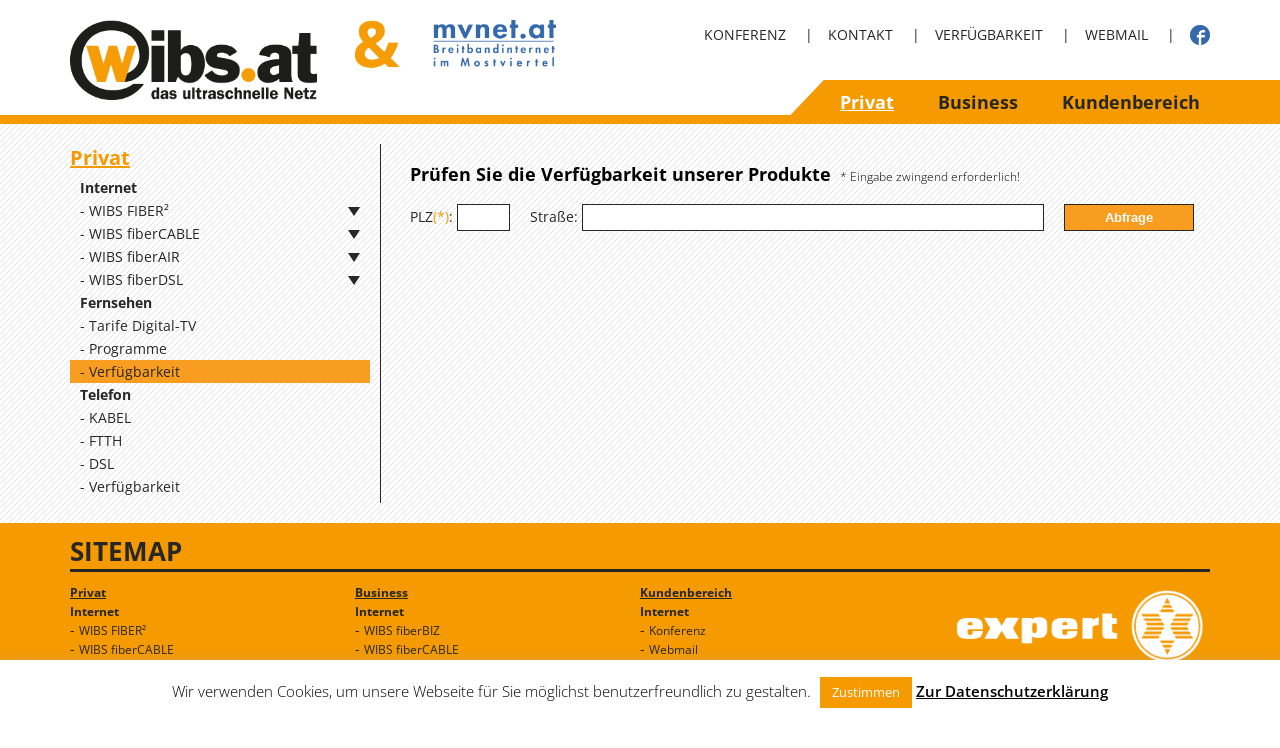

--- FILE ---
content_type: text/html; charset=UTF-8
request_url: https://www.wibs.at/privat/fernsehen/verfuegbarkeit/
body_size: 11559
content:

<!DOCTYPE html>
<!--[if IE 7]>
<html class="ie ie7" lang="de">
<![endif]-->
<!--[if IE 8]>
<html class="ie ie8" lang="de">
<![endif]-->
<!--[if !(IE 7) | !(IE 8) ]><!-->
<html lang="de">
    <!--<![endif]-->
    <head>
        <meta charset="UTF-8">
	<meta name="google-site-verification" content="A7aRx6YhTvbqF6HR3cGXjh_qR6aiGxapZtgR2EQEbB8" />
        <!--<meta name="viewport" content="width=device-width">-->
        
        <meta name="description" content="das ultraschnelle Netz">
        <link rel="profile" href="http://gmpg.org/xfn/11">
        <link rel="pingback" href="https://www.wibs.at/xmlrpc.php">
        <link rel="shortcut icon" type="image/x-icon" href="https://www.wibs.at/wp-content/themes/wibsat/favicon.ico">
	
        <link href="https://www.wibs.at/wp-content/themes/wibsat/style.css" rel="stylesheet">
        <!--[if lte IE 8]>
        <script src="http://html5shiv.googlecode.com/svn/trunk/html5.js"></script>
        <![endif]-->
                        
		<!-- All in One SEO 4.1.4.5 -->
		<title>Verfügbarkeit | wibs.at - das ultraschnelle Netz</title>
		<meta name="robots" content="max-snippet:-1, max-image-preview:large, max-video-preview:-1" />
		<link rel="canonical" href="https://www.wibs.at/privat/fernsehen/verfuegbarkeit/" />
		<meta name="google" content="nositelinkssearchbox" />
		<script type="application/ld+json" class="aioseo-schema">
			{"@context":"https:\/\/schema.org","@graph":[{"@type":"WebSite","@id":"https:\/\/www.wibs.at\/#website","url":"https:\/\/www.wibs.at\/","name":"wibs.at - das ultraschnelle Netz","description":"das ultraschnelle Netz","inLanguage":"de-DE","publisher":{"@id":"https:\/\/www.wibs.at\/#organization"}},{"@type":"Organization","@id":"https:\/\/www.wibs.at\/#organization","name":"wibs.at - das ultraschnelle Netz","url":"https:\/\/www.wibs.at\/"},{"@type":"BreadcrumbList","@id":"https:\/\/www.wibs.at\/privat\/fernsehen\/verfuegbarkeit\/#breadcrumblist","itemListElement":[{"@type":"ListItem","@id":"https:\/\/www.wibs.at\/#listItem","position":1,"item":{"@type":"WebPage","@id":"https:\/\/www.wibs.at\/","name":"Home","description":"Internet - Fernsehen - Telefon f\u00fcr Privat- und Businesskunden","url":"https:\/\/www.wibs.at\/"},"nextItem":"https:\/\/www.wibs.at\/privat\/#listItem"},{"@type":"ListItem","@id":"https:\/\/www.wibs.at\/privat\/#listItem","position":2,"item":{"@type":"WebPage","@id":"https:\/\/www.wibs.at\/privat\/","name":"Privat","url":"https:\/\/www.wibs.at\/privat\/"},"nextItem":"https:\/\/www.wibs.at\/privat\/fernsehen\/#listItem","previousItem":"https:\/\/www.wibs.at\/#listItem"},{"@type":"ListItem","@id":"https:\/\/www.wibs.at\/privat\/fernsehen\/#listItem","position":3,"item":{"@type":"WebPage","@id":"https:\/\/www.wibs.at\/privat\/fernsehen\/","name":"Fernsehen","description":"Steigern Sie Ihr TV-Erlebnis WIBS bietet Ihnen die M\u00f6glichkeit, schon heute die Technologie von morgen zu nutzen und Ihr TV-Erlebnis noch zu steigern. Wir bringen Ihnen die internationale Fernsehwelt in Ihr Wohnzimmer \u2013 \u00fcber Glasfaser. In kristallklarer HD Qualit\u00e4t, v\u00f6llig unabh\u00e4ngig von etwaigen Wetterkapriolen. Wenn Sie sich f\u00fcr unser digtales Kabel-TV-Angebot entscheiden, warten insgesamt \u00fcber 150 Kan\u00e4le [\u2026]","url":"https:\/\/www.wibs.at\/privat\/fernsehen\/"},"nextItem":"https:\/\/www.wibs.at\/privat\/fernsehen\/verfuegbarkeit\/#listItem","previousItem":"https:\/\/www.wibs.at\/privat\/#listItem"},{"@type":"ListItem","@id":"https:\/\/www.wibs.at\/privat\/fernsehen\/verfuegbarkeit\/#listItem","position":4,"item":{"@type":"WebPage","@id":"https:\/\/www.wibs.at\/privat\/fernsehen\/verfuegbarkeit\/","name":"Verf\u00fcgbarkeit","url":"https:\/\/www.wibs.at\/privat\/fernsehen\/verfuegbarkeit\/"},"previousItem":"https:\/\/www.wibs.at\/privat\/fernsehen\/#listItem"}]},{"@type":"WebPage","@id":"https:\/\/www.wibs.at\/privat\/fernsehen\/verfuegbarkeit\/#webpage","url":"https:\/\/www.wibs.at\/privat\/fernsehen\/verfuegbarkeit\/","name":"Verf\u00fcgbarkeit | wibs.at - das ultraschnelle Netz","inLanguage":"de-DE","isPartOf":{"@id":"https:\/\/www.wibs.at\/#website"},"breadcrumb":{"@id":"https:\/\/www.wibs.at\/privat\/fernsehen\/verfuegbarkeit\/#breadcrumblist"},"datePublished":"2015-04-15T13:28:35+02:00","dateModified":"2015-04-15T13:29:04+02:00"}]}
		</script>
		<!-- All in One SEO -->

<link rel='dns-prefetch' href='//s.w.org' />
		<script type="text/javascript">
			window._wpemojiSettings = {"baseUrl":"https:\/\/s.w.org\/images\/core\/emoji\/13.0.1\/72x72\/","ext":".png","svgUrl":"https:\/\/s.w.org\/images\/core\/emoji\/13.0.1\/svg\/","svgExt":".svg","source":{"concatemoji":"https:\/\/www.wibs.at\/wp-includes\/js\/wp-emoji-release.min.js?ver=5.7.14"}};
			!function(e,a,t){var n,r,o,i=a.createElement("canvas"),p=i.getContext&&i.getContext("2d");function s(e,t){var a=String.fromCharCode;p.clearRect(0,0,i.width,i.height),p.fillText(a.apply(this,e),0,0);e=i.toDataURL();return p.clearRect(0,0,i.width,i.height),p.fillText(a.apply(this,t),0,0),e===i.toDataURL()}function c(e){var t=a.createElement("script");t.src=e,t.defer=t.type="text/javascript",a.getElementsByTagName("head")[0].appendChild(t)}for(o=Array("flag","emoji"),t.supports={everything:!0,everythingExceptFlag:!0},r=0;r<o.length;r++)t.supports[o[r]]=function(e){if(!p||!p.fillText)return!1;switch(p.textBaseline="top",p.font="600 32px Arial",e){case"flag":return s([127987,65039,8205,9895,65039],[127987,65039,8203,9895,65039])?!1:!s([55356,56826,55356,56819],[55356,56826,8203,55356,56819])&&!s([55356,57332,56128,56423,56128,56418,56128,56421,56128,56430,56128,56423,56128,56447],[55356,57332,8203,56128,56423,8203,56128,56418,8203,56128,56421,8203,56128,56430,8203,56128,56423,8203,56128,56447]);case"emoji":return!s([55357,56424,8205,55356,57212],[55357,56424,8203,55356,57212])}return!1}(o[r]),t.supports.everything=t.supports.everything&&t.supports[o[r]],"flag"!==o[r]&&(t.supports.everythingExceptFlag=t.supports.everythingExceptFlag&&t.supports[o[r]]);t.supports.everythingExceptFlag=t.supports.everythingExceptFlag&&!t.supports.flag,t.DOMReady=!1,t.readyCallback=function(){t.DOMReady=!0},t.supports.everything||(n=function(){t.readyCallback()},a.addEventListener?(a.addEventListener("DOMContentLoaded",n,!1),e.addEventListener("load",n,!1)):(e.attachEvent("onload",n),a.attachEvent("onreadystatechange",function(){"complete"===a.readyState&&t.readyCallback()})),(n=t.source||{}).concatemoji?c(n.concatemoji):n.wpemoji&&n.twemoji&&(c(n.twemoji),c(n.wpemoji)))}(window,document,window._wpemojiSettings);
		</script>
		<style type="text/css">
img.wp-smiley,
img.emoji {
	display: inline !important;
	border: none !important;
	box-shadow: none !important;
	height: 1em !important;
	width: 1em !important;
	margin: 0 .07em !important;
	vertical-align: -0.1em !important;
	background: none !important;
	padding: 0 !important;
}
</style>
	<link rel='stylesheet' id='wp-block-library-css'  href='https://www.wibs.at/wp-includes/css/dist/block-library/style.min.css?ver=5.7.14' type='text/css' media='all' />
<link rel='stylesheet' id='cookie-law-info-css'  href='https://www.wibs.at/wp-content/plugins/cookie-law-info/public/css/cookie-law-info-public.css?ver=2.0.5' type='text/css' media='all' />
<link rel='stylesheet' id='cookie-law-info-gdpr-css'  href='https://www.wibs.at/wp-content/plugins/cookie-law-info/public/css/cookie-law-info-gdpr.css?ver=2.0.5' type='text/css' media='all' />
<link rel='stylesheet' id='slider_style-css'  href='https://www.wibs.at/wp-content/plugins/easy-content-slider/css/slidorion.css?ver=5.7.14' type='text/css' media='all' />
<link rel='stylesheet' id='responsive-lightbox-swipebox-css'  href='https://www.wibs.at/wp-content/plugins/responsive-lightbox/assets/swipebox/swipebox.min.css?ver=2.3.2' type='text/css' media='all' />
<link rel='stylesheet' id='popup-maker-site-css'  href='//www.wibs.at/wp-content/uploads/pum/pum-site-styles.css?generated=1704915903&#038;ver=1.18.2' type='text/css' media='all' />
<script type='text/javascript' src='https://www.wibs.at/wp-includes/js/jquery/jquery.min.js?ver=3.5.1' id='jquery-core-js'></script>
<script type='text/javascript' src='https://www.wibs.at/wp-includes/js/jquery/jquery-migrate.min.js?ver=3.3.2' id='jquery-migrate-js'></script>
<script type='text/javascript' id='cookie-law-info-js-extra'>
/* <![CDATA[ */
var Cli_Data = {"nn_cookie_ids":[],"cookielist":[],"non_necessary_cookies":[],"ccpaEnabled":"","ccpaRegionBased":"","ccpaBarEnabled":"","strictlyEnabled":["necessary","obligatoire"],"ccpaType":"gdpr","js_blocking":"","custom_integration":"","triggerDomRefresh":"","secure_cookies":""};
var cli_cookiebar_settings = {"animate_speed_hide":"500","animate_speed_show":"500","background":"#fff","border":"#f59a00","border_on":"","button_1_button_colour":"#f59a00","button_1_button_hover":"#c47b00","button_1_link_colour":"#fff","button_1_as_button":"1","button_1_new_win":"","button_2_button_colour":"#333","button_2_button_hover":"#292929","button_2_link_colour":"#000000","button_2_as_button":"","button_2_hidebar":"","button_3_button_colour":"#000","button_3_button_hover":"#000000","button_3_link_colour":"#fff","button_3_as_button":"1","button_3_new_win":"","button_4_button_colour":"#000","button_4_button_hover":"#000000","button_4_link_colour":"#fff","button_4_as_button":"1","button_7_button_colour":"#61a229","button_7_button_hover":"#4e8221","button_7_link_colour":"#fff","button_7_as_button":"1","button_7_new_win":"","font_family":"inherit","header_fix":"","notify_animate_hide":"1","notify_animate_show":"","notify_div_id":"#cookie-law-info-bar","notify_position_horizontal":"right","notify_position_vertical":"bottom","scroll_close":"","scroll_close_reload":"","accept_close_reload":"","reject_close_reload":"","showagain_tab":"","showagain_background":"#fff","showagain_border":"#000","showagain_div_id":"#cookie-law-info-again","showagain_x_position":"100px","text":"#000","show_once_yn":"","show_once":"10000","logging_on":"","as_popup":"","popup_overlay":"1","bar_heading_text":"","cookie_bar_as":"banner","popup_showagain_position":"bottom-right","widget_position":"left"};
var log_object = {"ajax_url":"https:\/\/www.wibs.at\/wp-admin\/admin-ajax.php"};
/* ]]> */
</script>
<script type='text/javascript' src='https://www.wibs.at/wp-content/plugins/cookie-law-info/public/js/cookie-law-info-public.js?ver=2.0.5' id='cookie-law-info-js'></script>
<script type='text/javascript' src='https://www.wibs.at/wp-content/plugins/easy-content-slider/js/script.js?ver=100.0' id='ecs_content_scripts-js'></script>
<script type='text/javascript' src='https://www.wibs.at/wp-content/plugins/easy-content-slider/js/jquery.easing.js?ver=100.0' id='ecs_slider_scripts-js'></script>
<script type='text/javascript' src='https://www.wibs.at/wp-content/plugins/easy-content-slider/js/jquery.slidorion.min.js?ver=100.0' id='ecs_easy_scripts-js'></script>
<script type='text/javascript' src='https://www.wibs.at/wp-content/plugins/responsive-lightbox/assets/swipebox/jquery.swipebox.min.js?ver=2.3.2' id='responsive-lightbox-swipebox-js'></script>
<script type='text/javascript' src='https://www.wibs.at/wp-includes/js/underscore.min.js?ver=1.8.3' id='underscore-js'></script>
<script type='text/javascript' src='https://www.wibs.at/wp-content/plugins/responsive-lightbox/assets/infinitescroll/infinite-scroll.pkgd.min.js?ver=5.7.14' id='responsive-lightbox-infinite-scroll-js'></script>
<script type='text/javascript' id='responsive-lightbox-js-extra'>
/* <![CDATA[ */
var rlArgs = {"script":"swipebox","selector":"lightbox","customEvents":"","activeGalleries":"1","animation":"1","hideCloseButtonOnMobile":"0","removeBarsOnMobile":"0","hideBars":"1","hideBarsDelay":"5000","videoMaxWidth":"1080","useSVG":"1","loopAtEnd":"0","woocommerce_gallery":"0","ajaxurl":"https:\/\/www.wibs.at\/wp-admin\/admin-ajax.php","nonce":"7bd9b5dbc1"};
/* ]]> */
</script>
<script type='text/javascript' src='https://www.wibs.at/wp-content/plugins/responsive-lightbox/js/front.js?ver=2.3.2' id='responsive-lightbox-js'></script>
<link rel="https://api.w.org/" href="https://www.wibs.at/wp-json/" /><link rel="alternate" type="application/json" href="https://www.wibs.at/wp-json/wp/v2/pages/1543" /><link rel="EditURI" type="application/rsd+xml" title="RSD" href="https://www.wibs.at/xmlrpc.php?rsd" />
<link rel="wlwmanifest" type="application/wlwmanifest+xml" href="https://www.wibs.at/wp-includes/wlwmanifest.xml" /> 
<meta name="generator" content="WordPress 5.7.14" />
<link rel='shortlink' href='https://www.wibs.at/?p=1543' />
<link rel="alternate" type="application/json+oembed" href="https://www.wibs.at/wp-json/oembed/1.0/embed?url=https%3A%2F%2Fwww.wibs.at%2Fprivat%2Ffernsehen%2Fverfuegbarkeit%2F" />
<link rel="alternate" type="text/xml+oembed" href="https://www.wibs.at/wp-json/oembed/1.0/embed?url=https%3A%2F%2Fwww.wibs.at%2Fprivat%2Ffernsehen%2Fverfuegbarkeit%2F&#038;format=xml" />
			<script type="text/javascript">
				var cli_flush_cache = true;
			</script>
<style type="text/css" id="custom-background-css">
body.custom-background { background-image: url("https://www.wibs.at/wp-content/themes/wibsat/images/bg-6x6.gif"); background-position: left top; background-size: auto; background-repeat: repeat; background-attachment: scroll; }
</style>
			<style type="text/css" id="wp-custom-css">
			.page-id-5329 .bg-navi-main-line-middle,
.page-id-5329 .bg-navi-main-line-right,
.page-id-5329 .navi-main, 
.page-id-5329 .contentleft {
	display: none !important;
}

.page-id-5329 .contentright {
	border: 0px !important;
}		</style>
		        <script type="text/javascript" src="https://www.wibs.at/wp-content/themes/wibsat/js/functions.js"></script>
		<script>
// Set to the same value as the web property used on the site
var gaProperty = 'UA-63388838-1';

// Disable tracking if the opt-out cookie exists.
var disableStr = 'ga-disable-' + gaProperty;
if (document.cookie.indexOf(disableStr + '=true') > -1) {
  window[disableStr] = true;
}

// Opt-out function
function gaOptout() {
  document.cookie = disableStr + '=true; expires=Thu, 31 Dec 2099 23:59:59 UTC; path=/';
  window[disableStr] = true;
  alert("Das Opt-Out-Cookie wurde erfolgreich gesetzt!");
}
</script>
    </head>

    <body id="top" class="page-template-default page page-id-1543 page-child parent-pageid-31 custom-background">

        <header id="header" class="clearfix">
            <div class="bg-navi-main">
                <div class="bg-navi-main-line"></div>
                <div class="bg-navi-main-line-middle"></div>
                <div class="bg-navi-main-line-right"></div>
            </div>
            <div class="container">
                <nav class="navbar navbar-default hidden-print" role="navigation">
                    <div class="navbar-header">
                        <a class="navbar-brand" href="https://www.wibs.at"><img id="logo" src="https://www.wibs.at/wp-content/themes/wibsat/images/logo-hell.png" width="" height="50" /></a>
                    </div>
                                            <div class="navi-header"><div class="navbar-collapse"><ul id="menu-kopfzeilennavigation" class="nav navbar-nav navbar-right"><li id="menu-item-1359" class="menu-item menu-item-type-post_type menu-item-object-page menu-item-1359"><span class="splitter">&#124;</span><a href="https://www.wibs.at/kundenbereich/internet/konferenz-2/">Konferenz</a></li>
<li id="menu-item-199" class="menu-item menu-item-type-post_type menu-item-object-page menu-item-199"><span class="splitter">&#124;</span><a href="https://www.wibs.at/kontakt/">Kontakt</a></li>
<li id="menu-item-198" class="menu-item menu-item-type-post_type menu-item-object-page menu-item-198"><span class="splitter">&#124;</span><a href="https://www.wibs.at/verfuegbarkeit/">Verfügbarkeit</a></li>
<li id="menu-item-4603" class="popmake-5481 menu-item menu-item-type-custom menu-item-object-custom menu-item-4603"><span class="splitter">&#124;</span><a target="_blank" rel="noopener">Webmail</a></li>
<li id="menu-item-1621" class="menu-item menu-item-type-custom menu-item-object-custom menu-item-1621"><span class="splitter">&#124;</span><a target="_blank" rel="noopener" href="https://www.facebook.com/pages/Gamsj%C3%A4ger-Gmbh/147262422090938"><img src="/wp-content/uploads/2015/04/icon-facebook-blau.png" alt="Facebook" style="position:relative; bottom:-5px;"/></a></li>
</ul></div></div>
                                                                <div class="navi-main">
                            <!-- Collect the nav links, forms, and other content for toggling -->
                            <div class="navbar-collapse"><ul id="menu-hauptnavigation" class="nav navbar-nav navbar-right"><li id="menu-item-821" class="menu-item menu-item-type-custom menu-item-object-custom current-menu-ancestor menu-item-has-children menu-item-821"><a href="/privat/internet/">Privat</a>
<ul class="sub-menu">
	<li id="menu-item-74" class="internet menu-item menu-item-type-post_type menu-item-object-page menu-item-has-children menu-item-74"><a href="https://www.wibs.at/privat/internet/">Internet</a>
	<ul class="sub-menu">
		<li id="menu-item-80" class="menu-item menu-item-type-post_type menu-item-object-page menu-item-has-children menu-item-80"><a href="https://www.wibs.at/privat/internet/internet-ftth-via-glasfaser/">WIBS FIBER²</a></li>
		<li id="menu-item-75" class="menu-item menu-item-type-post_type menu-item-object-page menu-item-has-children menu-item-75"><a href="https://www.wibs.at/privat/internet/internet-kabel-via-kabel-tv/">WIBS fiberCABLE</a></li>
		<li id="menu-item-81" class="menu-item menu-item-type-post_type menu-item-object-page menu-item-has-children menu-item-81"><a href="https://www.wibs.at/privat/internet/internet-funk-via-funk/">WIBS fiberAIR</a></li>
		<li id="menu-item-82" class="menu-item menu-item-type-post_type menu-item-object-page menu-item-has-children menu-item-82"><a href="https://www.wibs.at/privat/internet/internet-dsl-via-telefonleitung/">WIBS fiberDSL</a></li>
	</ul>
</li>
	<li id="menu-item-84" class="fernsehen menu-item menu-item-type-post_type menu-item-object-page current-page-ancestor current-menu-ancestor current-menu-parent current-page-parent current_page_parent current_page_ancestor menu-item-has-children menu-item-84"><a href="https://www.wibs.at/privat/fernsehen/">Fernsehen</a>
	<ul class="sub-menu">
		<li id="menu-item-983" class="menu-item menu-item-type-post_type menu-item-object-page menu-item-983"><a href="https://www.wibs.at/privat/fernsehen/digitaltv/">Tarife Digital-TV</a></li>
		<li id="menu-item-1725" class="menu-item menu-item-type-post_type menu-item-object-page menu-item-1725"><a href="https://www.wibs.at/privat/fernsehen/programme/">Programme</a></li>
		<li id="menu-item-1545" class="menu-item menu-item-type-post_type menu-item-object-page current-menu-item page_item page-item-1543 current_page_item menu-item-1545"><a href="https://www.wibs.at/privat/fernsehen/verfuegbarkeit/" aria-current="page">Verfügbarkeit</a></li>
	</ul>
</li>
	<li id="menu-item-87" class="telefon menu-item menu-item-type-post_type menu-item-object-page menu-item-has-children menu-item-87"><a href="https://www.wibs.at/privat/telefon/">Telefon</a>
	<ul class="sub-menu">
		<li id="menu-item-88" class="menu-item menu-item-type-post_type menu-item-object-page menu-item-88"><a href="https://www.wibs.at/privat/telefon/telefon-analogkatv/">KABEL</a></li>
		<li id="menu-item-1787" class="menu-item menu-item-type-post_type menu-item-object-page menu-item-1787"><a href="https://www.wibs.at/privat/telefon/telefon-analog-dsl-2/">FTTH</a></li>
		<li id="menu-item-1368" class="menu-item menu-item-type-post_type menu-item-object-page menu-item-1368"><a href="https://www.wibs.at/privat/telefon/telefon-analog-dsl/">DSL</a></li>
		<li id="menu-item-1607" class="menu-item menu-item-type-post_type menu-item-object-page menu-item-1607"><a href="https://www.wibs.at/privat/telefon/verfuegbarkeit/">Verfügbarkeit</a></li>
	</ul>
</li>
</ul>
</li>
<li id="menu-item-823" class="menu-item menu-item-type-custom menu-item-object-custom menu-item-has-children menu-item-823"><a href="/business/internet/">Business</a>
<ul class="sub-menu">
	<li id="menu-item-155" class="internet menu-item menu-item-type-post_type menu-item-object-page menu-item-has-children menu-item-155"><a href="https://www.wibs.at/business/internet/">Internet</a>
	<ul class="sub-menu">
		<li id="menu-item-157" class="menu-item menu-item-type-post_type menu-item-object-page menu-item-has-children menu-item-157"><a href="https://www.wibs.at/business/internet/internet-ftth-via-glasfaser/">WIBS fiberBIZ</a></li>
		<li id="menu-item-156" class="menu-item menu-item-type-post_type menu-item-object-page menu-item-has-children menu-item-156"><a href="https://www.wibs.at/business/internet/internet-kabel-via-kabel-tv/">WIBS fiberCABLE</a></li>
		<li id="menu-item-158" class="menu-item menu-item-type-post_type menu-item-object-page menu-item-has-children menu-item-158"><a href="https://www.wibs.at/business/internet/internet-funk-via-funk/">WIBS fiberAIR</a></li>
		<li id="menu-item-159" class="menu-item menu-item-type-post_type menu-item-object-page menu-item-has-children menu-item-159"><a href="https://www.wibs.at/business/internet/internet-dsl-via-telefonleitung/">WIBS fiberDSL</a></li>
		<li id="menu-item-679" class="menu-item menu-item-type-post_type menu-item-object-page menu-item-679"><a href="https://www.wibs.at/business/internet/internet-mobil-via-datenstick/verfuegbarkeit1/">Verfügbarkeit</a></li>
	</ul>
</li>
	<li id="menu-item-161" class="telefon menu-item menu-item-type-post_type menu-item-object-page menu-item-has-children menu-item-161"><a href="https://www.wibs.at/business/telefon/">Telefon</a>
	<ul class="sub-menu">
		<li id="menu-item-162" class="menu-item menu-item-type-post_type menu-item-object-page menu-item-162"><a href="https://www.wibs.at/business/telefon/telefon-analog/">KABEL</a></li>
		<li id="menu-item-1827" class="menu-item menu-item-type-post_type menu-item-object-page menu-item-1827"><a href="https://www.wibs.at/business/telefon/telefon-ftth/">FTTH</a></li>
		<li id="menu-item-1896" class="menu-item menu-item-type-post_type menu-item-object-page menu-item-1896"><a href="https://www.wibs.at/business/telefon/telefon-dsl/">DSL</a></li>
		<li id="menu-item-1901" class="menu-item menu-item-type-post_type menu-item-object-page menu-item-1901"><a href="https://www.wibs.at/business/telefon/verfuegbarkeit/">Verfügbarkeit</a></li>
	</ul>
</li>
	<li id="menu-item-163" class="menu-item menu-item-type-post_type menu-item-object-page menu-item-163"><a href="https://www.wibs.at/business/telefon/telefon-isdn/">ISDN</a></li>
	<li id="menu-item-164" class="server menu-item menu-item-type-post_type menu-item-object-page menu-item-has-children menu-item-164"><a href="https://www.wibs.at/business/server-housing/">Server – Housing</a>
	<ul class="sub-menu">
		<li id="menu-item-165" class="menu-item menu-item-type-post_type menu-item-object-page menu-item-165"><a href="https://www.wibs.at/business/server-housing/wibs-server-housing/">WIBS – Server Housing</a></li>
	</ul>
</li>
</ul>
</li>
<li id="menu-item-822" class="menu-item menu-item-type-custom menu-item-object-custom menu-item-has-children menu-item-822"><a href="/kundenbereich/internet/">Kundenbereich</a>
<ul class="sub-menu">
	<li id="menu-item-166" class="internet menu-item menu-item-type-post_type menu-item-object-page menu-item-has-children menu-item-166"><a href="https://www.wibs.at/kundenbereich/internet/">Internet</a>
	<ul class="sub-menu">
		<li id="menu-item-1357" class="menu-item menu-item-type-post_type menu-item-object-page menu-item-1357"><a href="https://www.wibs.at/kundenbereich/internet/konferenz-2/">Konferenz</a></li>
		<li id="menu-item-167" class="menu-item menu-item-type-post_type menu-item-object-page menu-item-167"><a href="#">Webmail</a></li>
		<li id="menu-item-171" class="menu-item menu-item-type-post_type menu-item-object-page menu-item-171"><a target="_blank" rel="noopener" href="http://wibs.speedtestcustom.com/#new_tab">Speedtest</a></li>
		<li id="menu-item-172" class="menu-item menu-item-type-post_type menu-item-object-page menu-item-172"><a href="https://www.wibs.at/kundenbereich/internet/hilfe/">Hilfe</a></li>
		<li id="menu-item-4742" class="menu-item menu-item-type-post_type menu-item-object-page menu-item-4742"><a href="https://www.wibs.at/kundenbereich/internet/standardangebot/">Standardangebot</a></li>
		<li id="menu-item-173" class="menu-item menu-item-type-post_type menu-item-object-page menu-item-173"><a href="https://www.wibs.at/kundenbereich/internet/glossar/">Glossar</a></li>
	</ul>
</li>
	<li id="menu-item-174" class="fernsehen menu-item menu-item-type-post_type menu-item-object-page menu-item-has-children menu-item-174"><a href="https://www.wibs.at/kundenbereich/fernsehen/">Fernsehen</a>
	<ul class="sub-menu">
		<li id="menu-item-175" class="menu-item menu-item-type-post_type menu-item-object-page menu-item-175"><a href="https://www.wibs.at/kundenbereich/fernsehen/programme/">Programme</a></li>
		<li id="menu-item-176" class="menu-item menu-item-type-post_type menu-item-object-page menu-item-176"><a href="https://www.wibs.at/kundenbereich/fernsehen/hilfe/">Hilfe</a></li>
	</ul>
</li>
	<li id="menu-item-178" class="telefon menu-item menu-item-type-post_type menu-item-object-page menu-item-has-children menu-item-178"><a href="https://www.wibs.at/kundenbereich/telefon/">Telefon</a>
	<ul class="sub-menu">
		<li id="menu-item-180" class="menu-item menu-item-type-post_type menu-item-object-page menu-item-180"><a href="https://www.wibs.at/kundenbereich/telefon/gespraechsnachweis/">Gesprächsnachweis – KABEL</a></li>
		<li id="menu-item-1462" class="menu-item menu-item-type-post_type menu-item-object-page menu-item-1462"><a href="https://www.wibs.at/kundenbereich/telefon/gespraechsnachweis-analog-dslftth/">Gesprächsnachweis – DSL / FTTH</a></li>
		<li id="menu-item-181" class="menu-item menu-item-type-post_type menu-item-object-page menu-item-181"><a href="https://www.wibs.at/kundenbereich/telefon/faq/">FAQ</a></li>
	</ul>
</li>
</ul>
</li>
</ul></div>                            <!-- /.navbar-collapse -->
                        </div>
                                        <div style="clear: both"></div>
                </nav>
            </div>
        </header>

        
        <div id="main" class="clearfix">
            <div class="container">
                                                    <div class="contentleft">
                        <div class="menu-hauptnavigation-container"><ul id="menu-hauptnavigation-1" class="navleft"><li class="menu-item menu-item-type-custom menu-item-object-custom current-menu-ancestor menu-item-has-children menu-item-821"><a href="/privat/internet/">Privat</a>
<ul class="sub-menu">
	<li class="internet menu-item menu-item-type-post_type menu-item-object-page menu-item-has-children menu-item-74"><a href="https://www.wibs.at/privat/internet/">Internet</a>
	<ul class="sub-menu">
		<li class="menu-item menu-item-type-post_type menu-item-object-page menu-item-has-children menu-item-80"><a href="https://www.wibs.at/privat/internet/internet-ftth-via-glasfaser/">WIBS FIBER²</a>
		<ul class="sub-menu">
			<li id="menu-item-399" class="menu-item menu-item-type-post_type menu-item-object-page menu-item-399"><a href="https://www.wibs.at/privat/internet/internet-ftth-via-glasfaser/internet/">Internet</a></li>
			<li id="menu-item-1027" class="menu-item menu-item-type-post_type menu-item-object-page menu-item-1027"><a href="https://www.wibs.at/privat/internet/internet-ftth-via-glasfaser/internet-tv/">Internet + TV</a></li>
			<li id="menu-item-1035" class="menu-item menu-item-type-post_type menu-item-object-page menu-item-1035"><a href="https://www.wibs.at/privat/internet/internet-ftth-via-glasfaser/internet-telefonie/">Internet + Telefonie</a></li>
			<li id="menu-item-1036" class="menu-item menu-item-type-post_type menu-item-object-page menu-item-1036"><a href="https://www.wibs.at/privat/internet/internet-ftth-via-glasfaser/internet-tv-telefonie/">Internet + TV + Telefonie</a></li>
			<li id="menu-item-639" class="menu-item menu-item-type-post_type menu-item-object-page menu-item-639"><a href="https://www.wibs.at/privat/internet/internet-ftth-via-glasfaser/verfuegbarkeit/">Verfügbarkeit</a></li>
		</ul>
</li>
		<li class="menu-item menu-item-type-post_type menu-item-object-page menu-item-has-children menu-item-75"><a href="https://www.wibs.at/privat/internet/internet-kabel-via-kabel-tv/">WIBS fiberCABLE</a>
		<ul class="sub-menu">
			<li id="menu-item-77" class="menu-item menu-item-type-post_type menu-item-object-page menu-item-77"><a href="https://www.wibs.at/privat/internet/internet-kabel-via-kabel-tv/tarife/">Internet</a></li>
			<li id="menu-item-325" class="menu-item menu-item-type-post_type menu-item-object-page menu-item-325"><a href="https://www.wibs.at/privat/internet/internet-kabel-via-kabel-tv/internet-tv/">Internet + TV</a></li>
			<li id="menu-item-411" class="menu-item menu-item-type-post_type menu-item-object-page menu-item-411"><a href="https://www.wibs.at/privat/internet/internet-kabel-via-kabel-tv/internet-tv-telefon/">Internet + TV + Telefon</a></li>
			<li id="menu-item-79" class="menu-item menu-item-type-post_type menu-item-object-page menu-item-79"><a href="https://www.wibs.at/privat/internet/internet-kabel-via-kabel-tv/verfuegbarkeit/">Verfügbarkeit</a></li>
		</ul>
</li>
		<li class="menu-item menu-item-type-post_type menu-item-object-page menu-item-has-children menu-item-81"><a href="https://www.wibs.at/privat/internet/internet-funk-via-funk/">WIBS fiberAIR</a>
		<ul class="sub-menu">
			<li id="menu-item-443" class="menu-item menu-item-type-post_type menu-item-object-page menu-item-443"><a href="https://www.wibs.at/privat/internet/internet-funk-via-funk/mvnet-privat/">WIBS fiberAIR</a></li>
			<li id="menu-item-612" class="menu-item menu-item-type-post_type menu-item-object-page menu-item-612"><a href="https://www.wibs.at/privat/internet/internet-funk-via-funk/verfuegbarkeit/">Verfügbarkeit</a></li>
		</ul>
</li>
		<li class="menu-item menu-item-type-post_type menu-item-object-page menu-item-has-children menu-item-82"><a href="https://www.wibs.at/privat/internet/internet-dsl-via-telefonleitung/">WIBS fiberDSL</a>
		<ul class="sub-menu">
			<li id="menu-item-1103" class="menu-item menu-item-type-post_type menu-item-object-page menu-item-1103"><a href="https://www.wibs.at/privat/internet/internet-dsl-via-telefonleitung/internet/">fiberDSL Pakete</a></li>
			<li id="menu-item-643" class="menu-item menu-item-type-post_type menu-item-object-page menu-item-643"><a href="https://www.wibs.at/privat/internet/internet-dsl-via-telefonleitung/verfuegbarkeit/">Verfügbarkeit</a></li>
		</ul>
</li>
	</ul>
</li>
	<li class="fernsehen menu-item menu-item-type-post_type menu-item-object-page current-page-ancestor current-menu-ancestor current-menu-parent current-page-parent current_page_parent current_page_ancestor menu-item-has-children menu-item-84"><a href="https://www.wibs.at/privat/fernsehen/">Fernsehen</a>
	<ul class="sub-menu">
		<li class="menu-item menu-item-type-post_type menu-item-object-page menu-item-983"><a href="https://www.wibs.at/privat/fernsehen/digitaltv/">Tarife Digital-TV</a></li>
		<li class="menu-item menu-item-type-post_type menu-item-object-page menu-item-1725"><a href="https://www.wibs.at/privat/fernsehen/programme/">Programme</a></li>
		<li class="menu-item menu-item-type-post_type menu-item-object-page current-menu-item page_item page-item-1543 current_page_item menu-item-1545"><a href="https://www.wibs.at/privat/fernsehen/verfuegbarkeit/" aria-current="page">Verfügbarkeit</a></li>
	</ul>
</li>
	<li class="telefon menu-item menu-item-type-post_type menu-item-object-page menu-item-has-children menu-item-87"><a href="https://www.wibs.at/privat/telefon/">Telefon</a>
	<ul class="sub-menu">
		<li class="menu-item menu-item-type-post_type menu-item-object-page menu-item-88"><a href="https://www.wibs.at/privat/telefon/telefon-analogkatv/">KABEL</a></li>
		<li class="menu-item menu-item-type-post_type menu-item-object-page menu-item-1787"><a href="https://www.wibs.at/privat/telefon/telefon-analog-dsl-2/">FTTH</a></li>
		<li class="menu-item menu-item-type-post_type menu-item-object-page menu-item-1368"><a href="https://www.wibs.at/privat/telefon/telefon-analog-dsl/">DSL</a></li>
		<li class="menu-item menu-item-type-post_type menu-item-object-page menu-item-1607"><a href="https://www.wibs.at/privat/telefon/verfuegbarkeit/">Verfügbarkeit</a></li>
	</ul>
</li>
</ul>
</li>
<li class="menu-item menu-item-type-custom menu-item-object-custom menu-item-has-children menu-item-823"><a href="/business/internet/">Business</a>
<ul class="sub-menu">
	<li class="internet menu-item menu-item-type-post_type menu-item-object-page menu-item-has-children menu-item-155"><a href="https://www.wibs.at/business/internet/">Internet</a>
	<ul class="sub-menu">
		<li class="menu-item menu-item-type-post_type menu-item-object-page menu-item-has-children menu-item-157"><a href="https://www.wibs.at/business/internet/internet-ftth-via-glasfaser/">WIBS fiberBIZ</a>
		<ul class="sub-menu">
			<li id="menu-item-5642" class="menu-item menu-item-type-post_type menu-item-object-page menu-item-5642"><a href="https://www.wibs.at/business/internet/internet-ftth-via-glasfaser/wibs-fiberbiz-light/">WIBS fiberBIZ light</a></li>
			<li id="menu-item-511" class="menu-item menu-item-type-post_type menu-item-object-page menu-item-511"><a href="https://www.wibs.at/business/internet/internet-ftth-via-glasfaser/ftth-business/">WIBS fiberBIZ</a></li>
			<li id="menu-item-916" class="menu-item menu-item-type-post_type menu-item-object-page menu-item-916"><a href="https://www.wibs.at/business/internet/internet-ftth-via-glasfaser/ftth-business-plus/">WIBS fiberBIZ plus</a></li>
			<li id="menu-item-667" class="menu-item menu-item-type-post_type menu-item-object-page menu-item-667"><a href="https://www.wibs.at/business/internet/internet-ftth-via-glasfaser/verfuegbarkeit1/">Verfügbarkeit</a></li>
		</ul>
</li>
		<li class="menu-item menu-item-type-post_type menu-item-object-page menu-item-has-children menu-item-156"><a href="https://www.wibs.at/business/internet/internet-kabel-via-kabel-tv/">WIBS fiberCABLE</a>
		<ul class="sub-menu">
			<li id="menu-item-477" class="menu-item menu-item-type-post_type menu-item-object-page menu-item-477"><a href="https://www.wibs.at/business/internet/internet-kabel-via-kabel-tv/internet/">WIBS fiberCABLE Business</a></li>
			<li id="menu-item-493" class="menu-item menu-item-type-post_type menu-item-object-page menu-item-493"><a href="https://www.wibs.at/business/internet/internet-kabel-via-kabel-tv/business-kombi-isdn/">WIBS fiberCABLE Business ISDN</a></li>
			<li id="menu-item-599" class="menu-item menu-item-type-post_type menu-item-object-page menu-item-599"><a href="https://www.wibs.at/business/internet/internet-kabel-via-kabel-tv/verfuegbarkeit/">Verfügbarkeit</a></li>
		</ul>
</li>
		<li class="menu-item menu-item-type-post_type menu-item-object-page menu-item-has-children menu-item-158"><a href="https://www.wibs.at/business/internet/internet-funk-via-funk/">WIBS fiberAIR</a>
		<ul class="sub-menu">
			<li id="menu-item-516" class="menu-item menu-item-type-post_type menu-item-object-page menu-item-516"><a href="https://www.wibs.at/business/internet/internet-funk-via-funk/mvnet-business-flat/">WIBS fiberAIR</a></li>
			<li id="menu-item-672" class="menu-item menu-item-type-post_type menu-item-object-page menu-item-672"><a href="https://www.wibs.at/business/internet/internet-funk-via-funk/verfuegbarkeit/">Verfügbarkeit</a></li>
		</ul>
</li>
		<li class="menu-item menu-item-type-post_type menu-item-object-page menu-item-has-children menu-item-159"><a href="https://www.wibs.at/business/internet/internet-dsl-via-telefonleitung/">WIBS fiberDSL</a>
		<ul class="sub-menu">
			<li id="menu-item-1115" class="menu-item menu-item-type-post_type menu-item-object-page menu-item-1115"><a href="https://www.wibs.at/business/internet/internet-dsl-via-telefonleitung/businessinternet/">WIBS fiberDSL Business</a></li>
			<li id="menu-item-675" class="menu-item menu-item-type-post_type menu-item-object-page menu-item-675"><a href="https://www.wibs.at/business/internet/internet-dsl-via-telefonleitung/verfuegbarkeit1/">Verfügbarkeit</a></li>
		</ul>
</li>
		<li class="menu-item menu-item-type-post_type menu-item-object-page menu-item-679"><a href="https://www.wibs.at/business/internet/internet-mobil-via-datenstick/verfuegbarkeit1/">Verfügbarkeit</a></li>
	</ul>
</li>
	<li class="telefon menu-item menu-item-type-post_type menu-item-object-page menu-item-has-children menu-item-161"><a href="https://www.wibs.at/business/telefon/">Telefon</a>
	<ul class="sub-menu">
		<li class="menu-item menu-item-type-post_type menu-item-object-page menu-item-162"><a href="https://www.wibs.at/business/telefon/telefon-analog/">KABEL</a></li>
		<li class="menu-item menu-item-type-post_type menu-item-object-page menu-item-1827"><a href="https://www.wibs.at/business/telefon/telefon-ftth/">FTTH</a></li>
		<li class="menu-item menu-item-type-post_type menu-item-object-page menu-item-1896"><a href="https://www.wibs.at/business/telefon/telefon-dsl/">DSL</a></li>
		<li class="menu-item menu-item-type-post_type menu-item-object-page menu-item-1901"><a href="https://www.wibs.at/business/telefon/verfuegbarkeit/">Verfügbarkeit</a></li>
	</ul>
</li>
	<li class="menu-item menu-item-type-post_type menu-item-object-page menu-item-163"><a href="https://www.wibs.at/business/telefon/telefon-isdn/">ISDN</a></li>
	<li class="server menu-item menu-item-type-post_type menu-item-object-page menu-item-has-children menu-item-164"><a href="https://www.wibs.at/business/server-housing/">Server – Housing</a>
	<ul class="sub-menu">
		<li class="menu-item menu-item-type-post_type menu-item-object-page menu-item-165"><a href="https://www.wibs.at/business/server-housing/wibs-server-housing/">WIBS – Server Housing</a></li>
	</ul>
</li>
</ul>
</li>
<li class="menu-item menu-item-type-custom menu-item-object-custom menu-item-has-children menu-item-822"><a href="/kundenbereich/internet/">Kundenbereich</a>
<ul class="sub-menu">
	<li class="internet menu-item menu-item-type-post_type menu-item-object-page menu-item-has-children menu-item-166"><a href="https://www.wibs.at/kundenbereich/internet/">Internet</a>
	<ul class="sub-menu">
		<li class="menu-item menu-item-type-post_type menu-item-object-page menu-item-1357"><a href="https://www.wibs.at/kundenbereich/internet/konferenz-2/">Konferenz</a></li>
		<li class="menu-item menu-item-type-post_type menu-item-object-page menu-item-167"><a href="#">Webmail</a></li>
		<li class="menu-item menu-item-type-post_type menu-item-object-page menu-item-171"><a target="_blank" rel="noopener" href="http://wibs.speedtestcustom.com/#new_tab">Speedtest</a></li>
		<li class="menu-item menu-item-type-post_type menu-item-object-page menu-item-172"><a href="https://www.wibs.at/kundenbereich/internet/hilfe/">Hilfe</a></li>
		<li class="menu-item menu-item-type-post_type menu-item-object-page menu-item-4742"><a href="https://www.wibs.at/kundenbereich/internet/standardangebot/">Standardangebot</a></li>
		<li class="menu-item menu-item-type-post_type menu-item-object-page menu-item-173"><a href="https://www.wibs.at/kundenbereich/internet/glossar/">Glossar</a></li>
	</ul>
</li>
	<li class="fernsehen menu-item menu-item-type-post_type menu-item-object-page menu-item-has-children menu-item-174"><a href="https://www.wibs.at/kundenbereich/fernsehen/">Fernsehen</a>
	<ul class="sub-menu">
		<li class="menu-item menu-item-type-post_type menu-item-object-page menu-item-175"><a href="https://www.wibs.at/kundenbereich/fernsehen/programme/">Programme</a></li>
		<li class="menu-item menu-item-type-post_type menu-item-object-page menu-item-176"><a href="https://www.wibs.at/kundenbereich/fernsehen/hilfe/">Hilfe</a></li>
	</ul>
</li>
	<li class="telefon menu-item menu-item-type-post_type menu-item-object-page menu-item-has-children menu-item-178"><a href="https://www.wibs.at/kundenbereich/telefon/">Telefon</a>
	<ul class="sub-menu">
		<li class="menu-item menu-item-type-post_type menu-item-object-page menu-item-180"><a href="https://www.wibs.at/kundenbereich/telefon/gespraechsnachweis/">Gesprächsnachweis – KABEL</a></li>
		<li class="menu-item menu-item-type-post_type menu-item-object-page menu-item-1462"><a href="https://www.wibs.at/kundenbereich/telefon/gespraechsnachweis-analog-dslftth/">Gesprächsnachweis – DSL / FTTH</a></li>
		<li class="menu-item menu-item-type-post_type menu-item-object-page menu-item-181"><a href="https://www.wibs.at/kundenbereich/telefon/faq/">FAQ</a></li>
	</ul>
</li>
</ul>
</li>
</ul></div>                    </div>
                    <div class="contentright">
                    
<section class="page">

                            <!--<h1 class=""><span>Verfügbarkeit</span></h1>-->
            <div class="row">
                                <!--<a rel="lightbox-1543" href=""></a>-->
                <a rel="lightbox-1543" href=""></a>
                <!--PLZ Search START-->
                <!--Für jede Seite mit dem Titel Verfügbarkeit-->
                                <div id="plzsearchblock">
                <h3><span style="color: #000000;"><strong>Prüfen Sie die Verfügbarkeit unserer Produkte</strong></span><span class="low">   * Eingabe zwingend erforderlich!</span></h3><form class="plz-search" action="https://www.wibs.at/privat/fernsehen/verfuegbarkeit/" method="post"><p class="plz-abfrage"><span class="plz-plz">PLZ<span class="plz-require">(*)</span>:</span> <input type="text" name="hdplzs" size="4" maxlength="4" tabindex="1" /><span class="plz-strasse">Straße:</span> <input class="strasse-inp" type="text" name="hdstrasse" value="" size="30" maxlength="30" tabindex="2" /><span class="plz-submit"><input type="submit" value="Abfrage" tabindex="3"/></span></p></form>                </div>   
                <!--PLZ Search ENDE -->
                             



                
                

                <div style="clear: both"></div>
            </div>
            </section>


    </div><!-- contentleft !-->
    <div style="clear: both"></div>
</div><!-- .container !-->
</div><!-- #content !-->
<footer id="footer" class="clearfix">
    
    <div class="container">
        <div class="sitemap"><h1 class="title">Sitemap</h1></div>
        <div class="sitemap" style="width: 75%; float:left;"><div style="clear: both"></div><!--<h1 class="title">Sitemap</h1>--><div class="navbar-collapse"><ul id="menu-hauptnavigation-2" class="nav navbar-nav navbar-right"><li class="menu-item menu-item-type-custom menu-item-object-custom current-menu-ancestor menu-item-has-children menu-item-821"><a href="/privat/internet/">Privat</a>
<ul class="sub-menu">
	<li class="internet menu-item menu-item-type-post_type menu-item-object-page menu-item-has-children menu-item-74"><a href="https://www.wibs.at/privat/internet/">Internet</a>
	<ul class="sub-menu">
		<li class="menu-item menu-item-type-post_type menu-item-object-page menu-item-has-children menu-item-80"><a href="https://www.wibs.at/privat/internet/internet-ftth-via-glasfaser/">WIBS FIBER²</a></li>
		<li class="menu-item menu-item-type-post_type menu-item-object-page menu-item-has-children menu-item-75"><a href="https://www.wibs.at/privat/internet/internet-kabel-via-kabel-tv/">WIBS fiberCABLE</a></li>
		<li class="menu-item menu-item-type-post_type menu-item-object-page menu-item-has-children menu-item-81"><a href="https://www.wibs.at/privat/internet/internet-funk-via-funk/">WIBS fiberAIR</a></li>
		<li class="menu-item menu-item-type-post_type menu-item-object-page menu-item-has-children menu-item-82"><a href="https://www.wibs.at/privat/internet/internet-dsl-via-telefonleitung/">WIBS fiberDSL</a></li>
	</ul>
</li>
	<li class="fernsehen menu-item menu-item-type-post_type menu-item-object-page current-page-ancestor current-menu-ancestor current-menu-parent current-page-parent current_page_parent current_page_ancestor menu-item-has-children menu-item-84"><a href="https://www.wibs.at/privat/fernsehen/">Fernsehen</a>
	<ul class="sub-menu">
		<li class="menu-item menu-item-type-post_type menu-item-object-page menu-item-983"><a href="https://www.wibs.at/privat/fernsehen/digitaltv/">Tarife Digital-TV</a></li>
		<li class="menu-item menu-item-type-post_type menu-item-object-page menu-item-1725"><a href="https://www.wibs.at/privat/fernsehen/programme/">Programme</a></li>
		<li class="menu-item menu-item-type-post_type menu-item-object-page current-menu-item page_item page-item-1543 current_page_item menu-item-1545"><a href="https://www.wibs.at/privat/fernsehen/verfuegbarkeit/" aria-current="page">Verfügbarkeit</a></li>
	</ul>
</li>
	<li class="telefon menu-item menu-item-type-post_type menu-item-object-page menu-item-has-children menu-item-87"><a href="https://www.wibs.at/privat/telefon/">Telefon</a>
	<ul class="sub-menu">
		<li class="menu-item menu-item-type-post_type menu-item-object-page menu-item-88"><a href="https://www.wibs.at/privat/telefon/telefon-analogkatv/">KABEL</a></li>
		<li class="menu-item menu-item-type-post_type menu-item-object-page menu-item-1787"><a href="https://www.wibs.at/privat/telefon/telefon-analog-dsl-2/">FTTH</a></li>
		<li class="menu-item menu-item-type-post_type menu-item-object-page menu-item-1368"><a href="https://www.wibs.at/privat/telefon/telefon-analog-dsl/">DSL</a></li>
		<li class="menu-item menu-item-type-post_type menu-item-object-page menu-item-1607"><a href="https://www.wibs.at/privat/telefon/verfuegbarkeit/">Verfügbarkeit</a></li>
	</ul>
</li>
</ul>
</li>
<li class="menu-item menu-item-type-custom menu-item-object-custom menu-item-has-children menu-item-823"><a href="/business/internet/">Business</a>
<ul class="sub-menu">
	<li class="internet menu-item menu-item-type-post_type menu-item-object-page menu-item-has-children menu-item-155"><a href="https://www.wibs.at/business/internet/">Internet</a>
	<ul class="sub-menu">
		<li class="menu-item menu-item-type-post_type menu-item-object-page menu-item-has-children menu-item-157"><a href="https://www.wibs.at/business/internet/internet-ftth-via-glasfaser/">WIBS fiberBIZ</a></li>
		<li class="menu-item menu-item-type-post_type menu-item-object-page menu-item-has-children menu-item-156"><a href="https://www.wibs.at/business/internet/internet-kabel-via-kabel-tv/">WIBS fiberCABLE</a></li>
		<li class="menu-item menu-item-type-post_type menu-item-object-page menu-item-has-children menu-item-158"><a href="https://www.wibs.at/business/internet/internet-funk-via-funk/">WIBS fiberAIR</a></li>
		<li class="menu-item menu-item-type-post_type menu-item-object-page menu-item-has-children menu-item-159"><a href="https://www.wibs.at/business/internet/internet-dsl-via-telefonleitung/">WIBS fiberDSL</a></li>
		<li class="menu-item menu-item-type-post_type menu-item-object-page menu-item-679"><a href="https://www.wibs.at/business/internet/internet-mobil-via-datenstick/verfuegbarkeit1/">Verfügbarkeit</a></li>
	</ul>
</li>
	<li class="telefon menu-item menu-item-type-post_type menu-item-object-page menu-item-has-children menu-item-161"><a href="https://www.wibs.at/business/telefon/">Telefon</a>
	<ul class="sub-menu">
		<li class="menu-item menu-item-type-post_type menu-item-object-page menu-item-162"><a href="https://www.wibs.at/business/telefon/telefon-analog/">KABEL</a></li>
		<li class="menu-item menu-item-type-post_type menu-item-object-page menu-item-1827"><a href="https://www.wibs.at/business/telefon/telefon-ftth/">FTTH</a></li>
		<li class="menu-item menu-item-type-post_type menu-item-object-page menu-item-1896"><a href="https://www.wibs.at/business/telefon/telefon-dsl/">DSL</a></li>
		<li class="menu-item menu-item-type-post_type menu-item-object-page menu-item-1901"><a href="https://www.wibs.at/business/telefon/verfuegbarkeit/">Verfügbarkeit</a></li>
	</ul>
</li>
	<li class="menu-item menu-item-type-post_type menu-item-object-page menu-item-163"><a href="https://www.wibs.at/business/telefon/telefon-isdn/">ISDN</a></li>
	<li class="server menu-item menu-item-type-post_type menu-item-object-page menu-item-has-children menu-item-164"><a href="https://www.wibs.at/business/server-housing/">Server – Housing</a>
	<ul class="sub-menu">
		<li class="menu-item menu-item-type-post_type menu-item-object-page menu-item-165"><a href="https://www.wibs.at/business/server-housing/wibs-server-housing/">WIBS – Server Housing</a></li>
	</ul>
</li>
</ul>
</li>
<li class="menu-item menu-item-type-custom menu-item-object-custom menu-item-has-children menu-item-822"><a href="/kundenbereich/internet/">Kundenbereich</a>
<ul class="sub-menu">
	<li class="internet menu-item menu-item-type-post_type menu-item-object-page menu-item-has-children menu-item-166"><a href="https://www.wibs.at/kundenbereich/internet/">Internet</a>
	<ul class="sub-menu">
		<li class="menu-item menu-item-type-post_type menu-item-object-page menu-item-1357"><a href="https://www.wibs.at/kundenbereich/internet/konferenz-2/">Konferenz</a></li>
		<li class="menu-item menu-item-type-post_type menu-item-object-page menu-item-167"><a href="#">Webmail</a></li>
		<li class="menu-item menu-item-type-post_type menu-item-object-page menu-item-171"><a target="_blank" rel="noopener" href="http://wibs.speedtestcustom.com/#new_tab">Speedtest</a></li>
		<li class="menu-item menu-item-type-post_type menu-item-object-page menu-item-172"><a href="https://www.wibs.at/kundenbereich/internet/hilfe/">Hilfe</a></li>
		<li class="menu-item menu-item-type-post_type menu-item-object-page menu-item-4742"><a href="https://www.wibs.at/kundenbereich/internet/standardangebot/">Standardangebot</a></li>
		<li class="menu-item menu-item-type-post_type menu-item-object-page menu-item-173"><a href="https://www.wibs.at/kundenbereich/internet/glossar/">Glossar</a></li>
	</ul>
</li>
	<li class="fernsehen menu-item menu-item-type-post_type menu-item-object-page menu-item-has-children menu-item-174"><a href="https://www.wibs.at/kundenbereich/fernsehen/">Fernsehen</a>
	<ul class="sub-menu">
		<li class="menu-item menu-item-type-post_type menu-item-object-page menu-item-175"><a href="https://www.wibs.at/kundenbereich/fernsehen/programme/">Programme</a></li>
		<li class="menu-item menu-item-type-post_type menu-item-object-page menu-item-176"><a href="https://www.wibs.at/kundenbereich/fernsehen/hilfe/">Hilfe</a></li>
	</ul>
</li>
	<li class="telefon menu-item menu-item-type-post_type menu-item-object-page menu-item-has-children menu-item-178"><a href="https://www.wibs.at/kundenbereich/telefon/">Telefon</a>
	<ul class="sub-menu">
		<li class="menu-item menu-item-type-post_type menu-item-object-page menu-item-180"><a href="https://www.wibs.at/kundenbereich/telefon/gespraechsnachweis/">Gesprächsnachweis – KABEL</a></li>
		<li class="menu-item menu-item-type-post_type menu-item-object-page menu-item-1462"><a href="https://www.wibs.at/kundenbereich/telefon/gespraechsnachweis-analog-dslftth/">Gesprächsnachweis – DSL / FTTH</a></li>
		<li class="menu-item menu-item-type-post_type menu-item-object-page menu-item-181"><a href="https://www.wibs.at/kundenbereich/telefon/faq/">FAQ</a></li>
	</ul>
</li>
</ul>
</li>
</ul></div></div>
        <div class="expert-gamsjaeger"><a href="http://www.elektrogamsjaeger.at/" target="_blank" title="Expert Gamsjäger"><img src="https://www.wibs.at/wp-content/themes/wibsat/images/logo-expert-gamsjaeger.png" width="" height="" alt="Expert Gamsjäger" /></a></div>
        <div class="gamsjaeger-real"><!--<a href="http://real.gamsjaeger.eu/" target="_blank" title="Gamsjäger Real">--><img src="https://www.wibs.at/wp-content/themes/wibsat/images/logo-gamsjaeger-real.png" width="" height="" alt="Gamsjäger Real" /><!--</a>--></div>
        <div style="clear: both"></div>
                    <div class="navi-footer"><div class="navbar-collapse"><ul id="menu-fusszeilennavigation" class="nav navbar-nav navbar-right"><li id="menu-item-209" class="menu-item menu-item-type-custom menu-item-object-custom menu-item-209"><span class="splitter">&#124;</span><a href="/">Startseite</a></li>
<li id="menu-item-202" class="menu-item menu-item-type-taxonomy menu-item-object-category menu-item-202"><span class="splitter">&#124;</span><a href="https://www.wibs.at/category/news/">News</a></li>
<li id="menu-item-152" class="menu-item menu-item-type-post_type menu-item-object-page menu-item-152"><span class="splitter">&#124;</span><a href="https://www.wibs.at/agb/">AGB</a></li>
<li id="menu-item-153" class="menu-item menu-item-type-post_type menu-item-object-page menu-item-153"><span class="splitter">&#124;</span><a href="https://www.wibs.at/impressum/">Impressum</a></li>
<li id="menu-item-154" class="menu-item menu-item-type-post_type menu-item-object-page menu-item-154"><span class="splitter">&#124;</span><a href="https://www.wibs.at/sitemap/">Sitemap</a></li>
<li id="menu-item-4511" class="menu-item menu-item-type-post_type menu-item-object-page menu-item-4511"><span class="splitter">&#124;</span><a href="https://www.wibs.at/datenschutzerklaerung/">Datenschutzerklärung</a></li>
<li id="menu-item-4744" class="menu-item menu-item-type-post_type menu-item-object-page menu-item-4744"><span class="splitter">&#124;</span><a href="https://www.wibs.at/kundenbereich/internet/standardangebot/">Standardangebot</a></li>
</ul></div></div>
                <div style="clear: both"></div>
    </div>
</footer>

<div id="scrolltotop"><a href="#top" rel="m_PageScroll2id"><div class="dreieck"></div></a></div>

<!--googleoff: all--><div id="cookie-law-info-bar" data-nosnippet="true"><span>Wir verwenden Cookies, um unsere Webseite für Sie möglichst benutzerfreundlich zu gestalten. <a role='button' tabindex='0' data-cli_action="accept" id="cookie_action_close_header"  class="medium cli-plugin-button cli-plugin-main-button cookie_action_close_header cli_action_button" style="display:inline-block; ">Zustimmen</a> <a href='/datenschutzerklaerung/' id="CONSTANT_OPEN_URL" target="_blank"  class="cli-plugin-main-link"  style="display:inline-block;" >Zur Datenschutzerklärung</a></span></div><div id="cookie-law-info-again" style="display:none;" data-nosnippet="true"><span id="cookie_hdr_showagain"></span></div><div class="cli-modal" data-nosnippet="true" id="cliSettingsPopup" tabindex="-1" role="dialog" aria-labelledby="cliSettingsPopup" aria-hidden="true">
  <div class="cli-modal-dialog" role="document">
	<div class="cli-modal-content cli-bar-popup">
	  	<button type="button" class="cli-modal-close" id="cliModalClose">
			<svg class="" viewBox="0 0 24 24"><path d="M19 6.41l-1.41-1.41-5.59 5.59-5.59-5.59-1.41 1.41 5.59 5.59-5.59 5.59 1.41 1.41 5.59-5.59 5.59 5.59 1.41-1.41-5.59-5.59z"></path><path d="M0 0h24v24h-24z" fill="none"></path></svg>
			<span class="wt-cli-sr-only">Schließen</span>
	  	</button>
	  	<div class="cli-modal-body">
			<div class="cli-container-fluid cli-tab-container">
	<div class="cli-row">
		<div class="cli-col-12 cli-align-items-stretch cli-px-0">
			<div class="cli-privacy-overview">
				<h4>Privacy Overview</h4>				<div class="cli-privacy-content">
					<div class="cli-privacy-content-text">This website uses cookies to improve your experience while you navigate through the website. Out of these, the cookies that are categorized as necessary are stored on your browser as they are essential for the working of basic functionalities of the website. We also use third-party cookies that help us analyze and understand how you use this website. These cookies will be stored in your browser only with your consent. You also have the option to opt-out of these cookies. But opting out of some of these cookies may affect your browsing experience.</div>
				</div>
				<a class="cli-privacy-readmore"  aria-label="Mehr anzeigen" tabindex="0" role="button" data-readmore-text="Mehr anzeigen" data-readless-text="Weniger anzeigen"></a>			</div>
		</div>
		<div class="cli-col-12 cli-align-items-stretch cli-px-0 cli-tab-section-container">
												<div class="cli-tab-section">
						<div class="cli-tab-header">
							<a role="button" tabindex="0" class="cli-nav-link cli-settings-mobile" data-target="necessary" data-toggle="cli-toggle-tab">
								Necessary							</a>
							<div class="wt-cli-necessary-checkbox">
                        <input type="checkbox" class="cli-user-preference-checkbox"  id="wt-cli-checkbox-necessary" data-id="checkbox-necessary" checked="checked"  />
                        <label class="form-check-label" for="wt-cli-checkbox-necessary">Necessary</label>
                    </div>
                    <span class="cli-necessary-caption">immer aktiv</span> 						</div>
						<div class="cli-tab-content">
							<div class="cli-tab-pane cli-fade" data-id="necessary">
								<div class="wt-cli-cookie-description">
									Necessary cookies are absolutely essential for the website to function properly. This category only includes cookies that ensures basic functionalities and security features of the website. These cookies do not store any personal information.								</div>
							</div>
						</div>
					</div>
																	<div class="cli-tab-section">
						<div class="cli-tab-header">
							<a role="button" tabindex="0" class="cli-nav-link cli-settings-mobile" data-target="non-necessary" data-toggle="cli-toggle-tab">
								Non-necessary							</a>
							<div class="cli-switch">
                        <input type="checkbox" id="wt-cli-checkbox-non-necessary" class="cli-user-preference-checkbox"  data-id="checkbox-non-necessary"  checked='checked' />
                        <label for="wt-cli-checkbox-non-necessary" class="cli-slider" data-cli-enable="Aktiviert" data-cli-disable="Deaktiviert"><span class="wt-cli-sr-only">Non-necessary</span></label>
                    </div>						</div>
						<div class="cli-tab-content">
							<div class="cli-tab-pane cli-fade" data-id="non-necessary">
								<div class="wt-cli-cookie-description">
									Any cookies that may not be particularly necessary for the website to function and is used specifically to collect user personal data via analytics, ads, other embedded contents are termed as non-necessary cookies. It is mandatory to procure user consent prior to running these cookies on your website.								</div>
							</div>
						</div>
					</div>
										</div>
	</div>
</div>
	  	</div>
	  	<div class="cli-modal-footer">
			<div class="wt-cli-element cli-container-fluid cli-tab-container">
				<div class="cli-row">
					<div class="cli-col-12 cli-align-items-stretch cli-px-0">
						<div class="cli-tab-footer wt-cli-privacy-overview-actions">
						
															<a id="wt-cli-privacy-save-btn" role="button" tabindex="0" data-cli-action="accept" class="wt-cli-privacy-btn cli_setting_save_button wt-cli-privacy-accept-btn cli-btn">SPEICHERN & AKZEPTIEREN</a>
													</div>
						
					</div>
				</div>
			</div>
		</div>
	</div>
  </div>
</div>
<div class="cli-modal-backdrop cli-fade cli-settings-overlay"></div>
<div class="cli-modal-backdrop cli-fade cli-popupbar-overlay"></div>
<!--googleon: all--><div id="pum-5481" class="pum pum-overlay pum-theme-5473 pum-theme-lightbox popmake-overlay pum-click-to-close click_open" data-popmake="{&quot;id&quot;:5481,&quot;slug&quot;:&quot;webmail-weiterleitung&quot;,&quot;theme_id&quot;:5473,&quot;cookies&quot;:[],&quot;triggers&quot;:[{&quot;type&quot;:&quot;click_open&quot;,&quot;settings&quot;:{&quot;cookie_name&quot;:&quot;&quot;,&quot;extra_selectors&quot;:&quot;&quot;}}],&quot;mobile_disabled&quot;:null,&quot;tablet_disabled&quot;:null,&quot;meta&quot;:{&quot;display&quot;:{&quot;stackable&quot;:false,&quot;overlay_disabled&quot;:false,&quot;scrollable_content&quot;:false,&quot;disable_reposition&quot;:false,&quot;size&quot;:&quot;custom&quot;,&quot;responsive_min_width&quot;:&quot;0%&quot;,&quot;responsive_min_width_unit&quot;:false,&quot;responsive_max_width&quot;:&quot;80%&quot;,&quot;responsive_max_width_unit&quot;:false,&quot;custom_width&quot;:&quot;60%&quot;,&quot;custom_width_unit&quot;:false,&quot;custom_height&quot;:&quot;100%&quot;,&quot;custom_height_unit&quot;:false,&quot;custom_height_auto&quot;:&quot;1&quot;,&quot;location&quot;:&quot;center&quot;,&quot;position_from_trigger&quot;:false,&quot;position_top&quot;:&quot;100&quot;,&quot;position_left&quot;:&quot;0&quot;,&quot;position_bottom&quot;:&quot;0&quot;,&quot;position_right&quot;:&quot;0&quot;,&quot;position_fixed&quot;:false,&quot;animation_type&quot;:&quot;fade&quot;,&quot;animation_speed&quot;:&quot;350&quot;,&quot;animation_origin&quot;:&quot;center top&quot;,&quot;overlay_zindex&quot;:false,&quot;zindex&quot;:&quot;1999999999&quot;},&quot;close&quot;:{&quot;text&quot;:&quot;&quot;,&quot;button_delay&quot;:&quot;0&quot;,&quot;overlay_click&quot;:&quot;1&quot;,&quot;esc_press&quot;:&quot;1&quot;,&quot;f4_press&quot;:false},&quot;click_open&quot;:[]}}" role="dialog" aria-modal="false"
								   >

	<div id="popmake-5481" class="pum-container popmake theme-5473 size-custom">

				

				

		

				<div class="pum-content popmake-content" tabindex="0">
			<p>&nbsp;</p>
<h2 style="text-align: center; font-size: 22px;"></h2>
<div style="display: flex; flex-wrap: wrap; justify-content: space-evenly; align-items: center;">
<div style="margin: 0px 10px; padding: 20px 15px;">
<p style="text-align: center;"><a style="background-color: #f59a00; color: #ffffff; font-size: 18px; font-weight: bold; padding: 20px 40px; border-radius: 10px; text-decoration: none;" href="https://mail.wibs.at/SOGo/" target="blank" rel="noopener">WIBS Webmail &#8211; Privat</a></p>
<p style="text-align: center; font-weight: 500; margin-top: 30px;">(wibs.at &amp; mvnet.at)</p>
</div>
<div style="margin: 0px 10px; padding: 20px 15px;">
<p style="text-align: center;"><a style="background-color: #f59a00; color: #ffffff; font-size: 18px; font-weight: bold; padding: 20px 40px; border-radius: 10px; text-decoration: none;" href="https://xmail.wibs.at/SOGo/" target="blank" rel="noopener">WIBS Webmail &#8211; Business</a></p>
<p style="text-align: center; font-weight: 500; margin-top: 30px;">(Kunden mit eigener Domain)</p>
</div>
</div>
		</div>


				

							<button type="button" class="pum-close popmake-close" aria-label="Schließen">
			×			</button>
		
	</div>

</div>
<script type='text/javascript' src='https://www.wibs.at/wp-content/plugins/page-links-to/dist/new-tab.js?ver=3.3.5' id='page-links-to-js'></script>
<script type='text/javascript' src='https://www.wibs.at/wp-includes/js/jquery/ui/core.min.js?ver=1.12.1' id='jquery-ui-core-js'></script>
<script type='text/javascript' id='popup-maker-site-js-extra'>
/* <![CDATA[ */
var pum_vars = {"version":"1.18.2","pm_dir_url":"https:\/\/www.wibs.at\/wp-content\/plugins\/popup-maker\/","ajaxurl":"https:\/\/www.wibs.at\/wp-admin\/admin-ajax.php","restapi":"https:\/\/www.wibs.at\/wp-json\/pum\/v1","rest_nonce":null,"default_theme":"5472","debug_mode":"","disable_tracking":"","home_url":"\/","message_position":"top","core_sub_forms_enabled":"1","popups":[],"cookie_domain":"","analytics_route":"analytics","analytics_api":"https:\/\/www.wibs.at\/wp-json\/pum\/v1"};
var pum_sub_vars = {"ajaxurl":"https:\/\/www.wibs.at\/wp-admin\/admin-ajax.php","message_position":"top"};
var pum_popups = {"pum-5481":{"triggers":[{"type":"click_open","settings":{"cookie_name":"","extra_selectors":""}}],"cookies":[],"disable_on_mobile":false,"disable_on_tablet":false,"atc_promotion":null,"explain":null,"type_section":null,"theme_id":"5473","size":"custom","responsive_min_width":"0%","responsive_max_width":"80%","custom_width":"60%","custom_height_auto":true,"custom_height":"100%","scrollable_content":false,"animation_type":"fade","animation_speed":"350","animation_origin":"center top","open_sound":"none","custom_sound":"","location":"center","position_top":"100","position_bottom":"0","position_left":"0","position_right":"0","position_from_trigger":false,"position_fixed":false,"overlay_disabled":false,"stackable":false,"disable_reposition":false,"zindex":"1999999999","close_button_delay":"0","fi_promotion":null,"close_on_form_submission":false,"close_on_form_submission_delay":"0","close_on_overlay_click":true,"close_on_esc_press":true,"close_on_f4_press":false,"disable_form_reopen":false,"disable_accessibility":false,"theme_slug":"lightbox","id":5481,"slug":"webmail-weiterleitung"}};
/* ]]> */
</script>
<script type='text/javascript' src='//www.wibs.at/wp-content/uploads/pum/pum-site-scripts.js?defer&#038;generated=1704915903&#038;ver=1.18.2' id='popup-maker-site-js'></script>
<script type='text/javascript' src='https://www.wibs.at/wp-includes/js/wp-embed.min.js?ver=5.7.14' id='wp-embed-js'></script>
<script>
  (function(i,s,o,g,r,a,m){i['GoogleAnalyticsObject']=r;i[r]=i[r]||function(){
  (i[r].q=i[r].q||[]).push(arguments)},i[r].l=1*new Date();a=s.createElement(o),
  m=s.getElementsByTagName(o)[0];a.async=1;a.src=g;m.parentNode.insertBefore(a,m)
  })(window,document,'script','//www.google-analytics.com/analytics.js','ga');

  ga('create', 'UA-63388838-1', 'auto');
  ga('send', 'pageview');

</script>
</body>
</html>

--- FILE ---
content_type: text/css
request_url: https://www.wibs.at/wp-content/themes/wibsat/style.css
body_size: 5336
content:
/*
Theme Name: wibs.at
Theme URI: http://www.it-center.at
Description: 
Version: 1.0
Author: IT-Center & Powernight GmbH (Johannes Eder)
Author URI: http://www.it-center.at
License: GNU General Public License v2 or later
License URI: http://www.gnu.org/licenses/gpl-2.0.html
Tags: IT-Center, Bootstrap
Text Domain: http://www.it-center.at
*/
/************************
VARIABLE DECLARATION
************************/
/************************
MIXIN DECLARATION
************************/
/************************
GLOBAL STYLES
************************/

/* open-sans-300 - latin */
@font-face {
  font-family: 'Open Sans';
  font-style: normal;
  font-weight: 300;
  src: url('fonts/open-sans-v34-latin-300.eot'); /* IE9 Compat Modes */
  src: local(''),
       url('fonts/open-sans-v34-latin-300.eot?#iefix') format('embedded-opentype'), /* IE6-IE8 */
       url('fonts/open-sans-v34-latin-300.woff2') format('woff2'), /* Super Modern Browsers */
       url('fonts/open-sans-v34-latin-300.woff') format('woff'), /* Modern Browsers */
       url('fonts/open-sans-v34-latin-300.ttf') format('truetype'), /* Safari, Android, iOS */
       url('fonts/open-sans-v34-latin-300.svg#OpenSans') format('svg'); /* Legacy iOS */
}
/* open-sans-regular - latin */
@font-face {
  font-family: 'Open Sans';
  font-style: normal;
  font-weight: 400;
  src: url('fonts/open-sans-v34-latin-regular.eot'); /* IE9 Compat Modes */
  src: local(''),
       url('fonts/open-sans-v34-latin-regular.eot?#iefix') format('embedded-opentype'), /* IE6-IE8 */
       url('fonts/open-sans-v34-latin-regular.woff2') format('woff2'), /* Super Modern Browsers */
       url('fonts/open-sans-v34-latin-regular.woff') format('woff'), /* Modern Browsers */
       url('fonts/open-sans-v34-latin-regular.ttf') format('truetype'), /* Safari, Android, iOS */
       url('fonts/open-sans-v34-latin-regular.svg#OpenSans') format('svg'); /* Legacy iOS */
}
/* open-sans-600 - latin */
@font-face {
  font-family: 'Open Sans';
  font-style: normal;
  font-weight: 600;
  src: url('fonts/open-sans-v34-latin-600.eot'); /* IE9 Compat Modes */
  src: local(''),
       url('fonts/open-sans-v34-latin-600.eot?#iefix') format('embedded-opentype'), /* IE6-IE8 */
       url('fonts/open-sans-v34-latin-600.woff2') format('woff2'), /* Super Modern Browsers */
       url('fonts/open-sans-v34-latin-600.woff') format('woff'), /* Modern Browsers */
       url('fonts/open-sans-v34-latin-600.ttf') format('truetype'), /* Safari, Android, iOS */
       url('fonts/open-sans-v34-latin-600.svg#OpenSans') format('svg'); /* Legacy iOS */
}
/* open-sans-700 - latin */
@font-face {
  font-family: 'Open Sans';
  font-style: normal;
  font-weight: 700;
  src: url('fonts/open-sans-v34-latin-700.eot'); /* IE9 Compat Modes */
  src: local(''),
       url('fonts/open-sans-v34-latin-700.eot?#iefix') format('embedded-opentype'), /* IE6-IE8 */
       url('fonts/open-sans-v34-latin-700.woff2') format('woff2'), /* Super Modern Browsers */
       url('fonts/open-sans-v34-latin-700.woff') format('woff'), /* Modern Browsers */
       url('fonts/open-sans-v34-latin-700.ttf') format('truetype'), /* Safari, Android, iOS */
       url('fonts/open-sans-v34-latin-700.svg#OpenSans') format('svg'); /* Legacy iOS */
}
/* open-sans-300italic - latin */
@font-face {
  font-family: 'Open Sans';
  font-style: italic;
  font-weight: 300;
  src: url('fonts/open-sans-v34-latin-300italic.eot'); /* IE9 Compat Modes */
  src: local(''),
       url('fonts/open-sans-v34-latin-300italic.eot?#iefix') format('embedded-opentype'), /* IE6-IE8 */
       url('fonts/open-sans-v34-latin-300italic.woff2') format('woff2'), /* Super Modern Browsers */
       url('fonts/open-sans-v34-latin-300italic.woff') format('woff'), /* Modern Browsers */
       url('fonts/open-sans-v34-latin-300italic.ttf') format('truetype'), /* Safari, Android, iOS */
       url('fonts/open-sans-v34-latin-300italic.svg#OpenSans') format('svg'); /* Legacy iOS */
}
/* open-sans-italic - latin */
@font-face {
  font-family: 'Open Sans';
  font-style: italic;
  font-weight: 400;
  src: url('fonts/open-sans-v34-latin-italic.eot'); /* IE9 Compat Modes */
  src: local(''),
       url('fonts/open-sans-v34-latin-italic.eot?#iefix') format('embedded-opentype'), /* IE6-IE8 */
       url('fonts/open-sans-v34-latin-italic.woff2') format('woff2'), /* Super Modern Browsers */
       url('fonts/open-sans-v34-latin-italic.woff') format('woff'), /* Modern Browsers */
       url('fonts/open-sans-v34-latin-italic.ttf') format('truetype'), /* Safari, Android, iOS */
       url('fonts/open-sans-v34-latin-italic.svg#OpenSans') format('svg'); /* Legacy iOS */
}
/* open-sans-600italic - latin */
@font-face {
  font-family: 'Open Sans';
  font-style: italic;
  font-weight: 600;
  src: url('fonts/open-sans-v34-latin-600italic.eot'); /* IE9 Compat Modes */
  src: local(''),
       url('fonts/open-sans-v34-latin-600italic.eot?#iefix') format('embedded-opentype'), /* IE6-IE8 */
       url('fonts/open-sans-v34-latin-600italic.woff2') format('woff2'), /* Super Modern Browsers */
       url('fonts/open-sans-v34-latin-600italic.woff') format('woff'), /* Modern Browsers */
       url('fonts/open-sans-v34-latin-600italic.ttf') format('truetype'), /* Safari, Android, iOS */
       url('fonts/open-sans-v34-latin-600italic.svg#OpenSans') format('svg'); /* Legacy iOS */
}
/* open-sans-700italic - latin */
@font-face {
  font-family: 'Open Sans';
  font-style: italic;
  font-weight: 700;
  src: url('fonts/open-sans-v34-latin-700italic.eot'); /* IE9 Compat Modes */
  src: local(''),
       url('fonts/open-sans-v34-latin-700italic.eot?#iefix') format('embedded-opentype'), /* IE6-IE8 */
       url('fonts/open-sans-v34-latin-700italic.woff2') format('woff2'), /* Super Modern Browsers */
       url('fonts/open-sans-v34-latin-700italic.woff') format('woff'), /* Modern Browsers */
       url('fonts/open-sans-v34-latin-700italic.ttf') format('truetype'), /* Safari, Android, iOS */
       url('fonts/open-sans-v34-latin-700italic.svg#OpenSans') format('svg'); /* Legacy iOS */
}

body {
    font-family: 'Open Sans', Arial, sans-serif;
    color: #272727;
    font-weight: 400; 
    font-size: 14px;
    padding: 0px;
    margin: 0px;
}

.container {
    position: relative;
    width: 1140px !important;
    max-width: 1140px !important; 
    padding: 0px 15px;
    margin: 0px auto;
}

header {
    position: relative;
    min-width: 1170px;
    /*    background: url('images/bg-header-24x24.gif') repeat;*/
    background: #fff;
    padding: 10px 0;
    z-index: 2;
}
#site-header {
    min-width: 1170px;
}
#main {
    position: relative;
    margin: 20px auto;
    width: 100%;
}
footer {
    clear: both;
    min-width: 1170px;
    /*background: url('images/bg-footer-24x24.gif') repeat;*/
    background: #F59A00;
    /*background: url('images/bg.png') repeat #e95d0e;*/
    /*background: #e95d0e;*/
}


/************************
content
************************/
#main .contentleft {
    position: relative;
    float: left;
    width: 300px;
    padding: 0px 10px 0px 0px;
    border-right: 1px solid #272727;
}
#main .contentright {
    position: relative;
    float: right;
    width: 800px;
    padding: 0px 0px 0px 29px;
    border-left: 1px solid #272727;
    margin-left: -1px;
}

/* contentleft Navi v1 - Nicht im Hauptmenu */
.contentleft ul.navleft.basic li {
    display: block
}
.contentleft ul.navleft.basic ul ul > li {
    display: none;
}
.contentleft ul.navleft li.current-menu-ancestor,
.contentleft ul.navleft li.current-menu-ancestor li,
.contentleft ul.navleft li.current-menu-parent li,
.contentleft ul.navleft li.current-menu-item,
.contentleft ul.navleft li.current-menu-item li {
    display: block;
}

/* contentleft Navi v2 - Im Hauptmenü */
.contentleft ul.navleft li {
    display: none;
    list-style: none;
    padding: 0;
    margin: 0;
}
.contentleft ul.navleft ul li > a {
    padding: 2px 10px 2px 10px;
}
.contentleft ul.navleft > li > ul.sub-menu > li > ul.sub-menu li.menu-item-has-children > a {
    padding: 2px 40px 2px 10px;
}
.contentleft ul.navleft ul li.current-menu-item > a,
.contentleft ul.navleft ul li.current-menu-item > a:hover {
    background: #f99d21;
}
.contentleft ul.navleft ul li > a:hover {
    background: #faddb6;
}
.contentleft ul.navleft > li > ul.sub-menu > li > ul.sub-menu li.menu-item-has-children > a {
    padding: 2px 40px 2px 10px;
}
.contentleft ul.navleft h1.title {
    border-bottom: 3px solid #272727;
    text-transform: uppercase;
    font-size: 26px;
    font-weight: bold;
    margin: 10px 0px 10px;
}
.contentleft ul.navleft /*, .contentleft > div ul */ {
    list-style: none;
    padding: 0;
    margin: 0;
}
.contentleft ul.navleft > li > a {
    text-decoration: underline;
    font-weight: bold;
    font-size: 20px;
    display: block;
}
.contentleft ul.navleft > li > ul.sub-menu {
    list-style: none;
    padding: 5px 0;
    margin: 0;
}
.contentleft ul.navleft > li > ul.sub-menu > li > a {
    font-weight: bold;
}
.contentleft ul.navleft > li > ul.sub-menu > li a {
    color: #272727;
    display: block;
}
.contentleft ul.navleft > li > ul.sub-menu > li > ul.sub-menu {
    list-style-type: none;
    margin-left: 0px;
    padding-left: 0px;
}
.contentleft ul.navleft > li > ul.sub-menu > li > ul.sub-menu li {
    position: relative;
}
.contentleft ul.navleft > li > ul.sub-menu > li > ul.sub-menu > li > a:before {
    content: "- ";
    text-indent: 20px;
}
.contentleft ul.navleft > li > ul.sub-menu > li > ul.sub-menu > li {
    padding-left: 0px;  
    text-indent: 0px;
}
.contentleft ul.navleft > li > ul.sub-menu > li > ul.sub-menu li.menu-item-has-children > a:after {
    position: absolute;
    top: 8px;
    right: 10px;
    content: "";
    width: 0;
    height: 0;
    border-top: 9px solid #272727;
    border-left: 6px solid transparent;
    border-right: 6px solid transparent;
    border-bottom: 6px solid transparent;
    z-index: 999 !important;
}
.contentleft ul.navleft > li > ul.sub-menu > li > ul.sub-menu > li ul {
    display: none;
    padding-left: 0px;
    margin-left: 15px;
}
.contentleft ul.navleft > li > ul.sub-menu > li > ul.sub-menu > li > ul {
    display: none;
    padding-left: 0px;
    margin-left: 30px;
    /*
    #visibility: hidden;
    #opacity: 0;
    #transition: visibility 250ms linear, opacity 250ms linear;
    */
}
/*.contentleft ul.navleft > li > ul.sub-menu > li > ul.sub-menu li:hover > ul,*/
.contentleft ul.navleft > li > ul.sub-menu > li > ul.sub-menu li.current-menu-ancestor > ul,
.contentleft ul.navleft > li > ul.sub-menu > li > ul.sub-menu li.current-menu-parent > ul,
.contentleft ul.navleft > li > ul.sub-menu > li > ul.sub-menu li.current-menu-item > ul {
    display: block;
}


/************************
site-header
************************/
#site-header {
    position: relative;
    width: 100%;
    height: 600px;
    overflow: hidden;
    margin-top: 10px;
    z-index: 1;
}
#site-header > img {
    position: absolute;
    top: 0px;
    left: 50%;
    margin-left: -960px;
    max-width: none;   
}
#site-header .container {
    width: 980px !important;
    margin-top: 40px;
}


/************************
header
************************/

/* Logo */
#logo {
    max-height: 100%;
    width: auto;
    height: 80px;
    padding: 10px 0;
}

/* Kopfzeilennavigation */
.navi-header {
    position: absolute;
    top: 10px;
    right: 15px;
    text-align: right;
}
ul#menu-kopfzeilennavigation {
    list-style: none;
    padding: 0px;
    margin: 0px;
}
ul#menu-kopfzeilennavigation a {
    color: #272727;
    font-weight: 400;
    text-transform: uppercase;
    text-decoration: none;
    /*font-size: 13px;*/
}
ul#menu-kopfzeilennavigation a:hover {
    color: #f99d21;
}
ul#menu-kopfzeilennavigation li.current-menu-item a {
    color: #f99d21;
}
ul#menu-kopfzeilennavigation li {
    display: inline;
    zoom: 1;
}
ul#menu-kopfzeilennavigation li .splitter {
    display: inline;
    zoom: 1;
    padding: 0 15px;
}
ul#menu-kopfzeilennavigation li:first-of-type .splitter {
    display: none;
}


/************************
Hauptnavigation
************************/

/* Hintergrund */
.bg-navi-main {
    position: absolute;
    left: 0px;
    bottom: 0px;
    width: 100%;
    height: 44px;
    overflow: hidden;
}
.bg-navi-main-line {
    position: absolute;
    left: 0;
    bottom: 0;
    width: 100%;
    height: 9px;
    /*background: url('images/bg-navi-main-line.gif') repeat-x;*/
    background: #F59A00;
}
.bg-navi-main-line-middle {
    position: absolute;
    bottom: 0;
    left: 50%;
    margin-left: 150px;
    width: 35px;
    height: 44px;
    background: url('images/bg-navi-main-line-middle.png') no-repeat;
}
.bg-navi-main-line-right {
    position: absolute;
    bottom: 0;
    left: 50%;
    margin-left: 185px;
    width: 50%;
    height: 44px;
    /*background: url('images/bg-navi-main-line-right.gif') repeat-x;*/
    background: #F59A00;
}

/* Navi */
.navi-main {
    position: absolute;
    bottom: 0;
    right: 15px;
}
ul#menu-hauptnavigation {
    padding: 0px;
    margin: 0px;
    float: right;
    z-index: 1000;
}
ul#menu-hauptnavigation ul {
    list-style: none;
    padding: 0px;
    margin: 0px;
}
ul#menu-hauptnavigation a {
    color: #fff;
}
ul#menu-hauptnavigation > li {
    position: static;
    display: inline;
    zoom: 1;
    margin: 0 0 0 20px;
}
ul#menu-hauptnavigation > li > a {
    position: relative;
    font-size: 18px;
    font-weight: bold;
    padding: 10px 10px;
    color: #272727;
}
ul#menu-hauptnavigation > li:hover > a {
    padding-bottom: 20px;
    text-decoration: underline;
    color: #fff;
}
ul#menu-hauptnavigation > li.current-menu-ancestor > a, 
ul#menu-hauptnavigation > li.current-menu-item > a {
    text-decoration: underline;
    color: #fff;
}
/*
ul#menu-hauptnavigation > li.current-menu-ancestor:hover > a,
ul#menu-hauptnavigation > li.current-menu-item:hover > a{
    background: none;
}
*/
ul#menu-hauptnavigation > li:hover > a:after {
    content: "";
    position: absolute;
    bottom: 0px;
    left: 50%;
    margin: 0px 0px 0px -10px;
    width: 0;
    height: 0;
    border-left: 10px solid transparent;
    border-right: 10px solid transparent;
    border-bottom: 10px solid #f99d21;
    z-index: 999 !important;
}
ul#menu-hauptnavigation > li > ul.sub-menu {
    position: absolute;
    width: 840px;
    top: 41px;
    *top: 36px;
    right: 0px;
    /*background: url('images/bg-footer-24x24.gif') repeat;*/
    background: #F59A00;
    padding: 10px 0;
    border: 3px solid #fff;
    display: block;
    *display: none;
    visibility: hidden;
    *visibility: visible;
    opacity: 0;
    transition: opacity 250ms linear, visibility 250ms linear;  
}
@media \0screen {
    ul#menu-hauptnavigation > li > ul.sub-menu {
        top: 36px;
    }
}
ul#menu-hauptnavigation > li:hover > ul.sub-menu {
    display: block;
    visibility: visible;
    opacity: 1;
}
ul#menu-hauptnavigation > li > ul.sub-menu > li {
    float: left;
    width: 29.33%;
    /*width: 27.33%;*/
    padding: 0 2%;
}
/*
ul#menu-hauptnavigation > li > ul.sub-menu > li:first-of-type {
    width: 33.33%;
}
*/
ul#menu-hauptnavigation > li > ul.sub-menu > li.internet > a  {
    background: url('images/bg-navi-main-internet.png') left top no-repeat;
}
ul#menu-hauptnavigation > li > ul.sub-menu > li.fernsehen > a {
    background: url('images/bg-navi-main-fernsehen.png') left top no-repeat;
    padding-left: 90px;
}
ul#menu-hauptnavigation > li > ul.sub-menu > li.telefon > a {
    background: url('images/bg-navi-main-telefon.png') left top no-repeat;
}
ul#menu-hauptnavigation > li > ul.sub-menu > li.server > a {
    background: url('images/bg-navi-main-server.png') left top no-repeat;
    padding-top: 0px;
    margin-top: 0px;
    min-height: 62px !important;
}
ul#menu-hauptnavigation > li > ul.sub-menu > li > a {
    font-size: 26px;
    padding: 10px 0px 0px 70px;
    min-height: 52px !important;
    display: block;
    line-height: 1.15;
}
ul#menu-hauptnavigation li ul.sub-menu ul.sub-menu {
    position: relative;
    /*padding-left: 30px;*/
    padding-left: 15px;
}
ul#menu-hauptnavigation li ul.sub-menu ul.sub-menu li {
    padding: 5px 0;
}
ul#menu-hauptnavigation li ul.sub-menu ul.sub-menu li a {
    /*word-break: break-all;*/
    word-wrap: break-word;
}


/************************
footer
************************/
footer a {
    color: #272727;
    text-decoration: none;
}

/* Sitemap */
footer li.pagenav {
    list-style: none;
}
footer li.pagenav h1.title, footer .sitemap h1.title {
    border-bottom: 3px solid #272727;
    text-transform: uppercase;
    font-size: 26px;
    font-weight: bold;
    margin: 0px 0px 10px;
    padding-top: 10px;
}
footer li.pagenav a, footer .sitemap a {
    font-size: 12px;
}
footer li.pagenav > ul, footer .sitemap > div > ul {
    list-style: none;
    padding: 0;
    margin: 0;
}
footer li.pagenav > ul > li.page_item_has_children, footer .sitemap > div > ul > li.menu-item-has-children {
    float: left;
    width: 23%;
    padding-right: 2%;
}
footer .sitemap > div > ul > li.menu-item-has-children {
    width: 31.33%;
}
footer li.pagenav > ul > li > a, footer .sitemap > div > ul > li > a {
    text-decoration: underline;
    font-weight: bold;
}
footer li.pagenav > ul > li > ul.children, footer .sitemap > div > ul > li > ul.sub-menu {
    list-style: none;
    padding: 0;
    margin: 0;
}
footer li.pagenav > ul > li > ul.children > li > a, footer .sitemap > div > ul > li > ul.sub-menu > li > a {
    font-weight: bold;
}
footer li.pagenav > ul > li > ul.children > li > ul.children, footer .sitemap > div > ul > li > ul.sub-menu > li > ul.sub-menu {
    list-style-type: none;
    margin-left: 0px;
    padding-left: 10px;  
    text-indent: -10px;
}
footer li.pagenav > ul > li > ul.children > li > ul.children > li:before, footer .sitemap > div > ul > li > ul.sub-menu > li > ul.sub-menu > li:before {
    content: "- ";
    text-indent: 20px;
}

/* Expert Gamsjäger */
footer .expert-gamsjaeger {
    float: right; 
    width: 23%;
    text-align: right;
    /*margin-top: 47px;*/
}

/* Gamsjäger Real */
footer .gamsjaeger-real {
    float: right; 
    width: 23%;
    text-align: right;
    margin-top: 50px;
    margin-right: 7px;
}
footer .gamsjaeger-real img {
    width: 246px;
}

/* Fußzeilennavigation */
.navi-footer {
    position: relative;
    text-align: right;
    padding: 20px 0 10px;
}
ul#menu-fusszeilennavigation {
    list-style: none;
    padding: 0px;
    margin: 0px;
}
ul#menu-fusszeilennavigation a {
    color: #272727;
    font-weight: bold;
    text-transform: uppercase;
}
ul#menu-fusszeilennavigation a:hover {
    color: #fff;
}
ul#menu-fusszeilennavigation li.current-menu-item a {
    color: #fff;
}
ul#menu-fusszeilennavigation li {
    display: inline;
    zoom: 1;
}
ul#menu-fusszeilennavigation li .splitter {
    display: inline;
    zoom: 1;
    padding: 0 15px;
}
ul#menu-fusszeilennavigation li:first-of-type .splitter {
    display: none;
}


/************************
SPECIAL PAGE STYLES
************************/
h1 { 
    font-size: 22px;
    font-weight: 400;
}
h2 {
    font-size: 20px;
    font-weight: bold;
}
h3 {
    font-size: 18px;
    font-weight: bold;
}
h4 {
    font-size: 18px;
    font-weight: 400;
}
h5 {
    font-size: 14px;
    font-weight: bold;
    text-decoration: underline;
    color: #f99d21;
}
h6 {
    font-size: 14px;
    font-weight: normal;
    text-decoration: underline;
    color: #f99d21;
}
h1.pagetitle {
    font-size: 22px;
    font-weight: bold;
}
.contentright h1:first-of-type {
    margin-top: 0px;
}
a {
    /*color: #f99d21;*/
    color: #F59A00;
    text-decoration: none;
}
a img {
    border: none;
}

img {
    max-width: 100%;
    height: auto; 
}

hr {
    height: 0px;
    border-top: 1px solid #272727;
    border-bottom: 0;
    margin: 10px 0;
}

/* Scroll to top */
#scrolltotop {
    display: none;
    position: fixed;
    bottom: 10px;
    right: 10px;
    background: rgba(0, 0, 0, 0.5);
    width: 50px;
    height: 50px;
    border-radius: 50%;
    text-align: center;
    line-height: 50px;
    text-transform: uppercase;
    font-size: 12px;
    transition: background 500ms linear; 
    z-index: 999;
}
#scrolltotop:hover {
    background: black; 
}
#scrolltotop a {
    display: block;
    color: #fff;
    text-decoration: none;
    width: 100%;
    height: 100%;
    padding: 15px; 
}
#scrolltotop a .dreieck {
    width: 0;
    height: 0;
    border-left: 10px solid transparent;
    border-right: 10px solid transparent;
    border-bottom: 15px solid white;
    transition: border 500ms linear; 
}

/* Slidorion */
.slidorion {
    width: 960px !important;
    height: 500px !important;
    background: rgba(255, 255, 255, 0.7) !important;
    border: 0 !important;
    box-shadow: 0 0 30px #fff !important;
    padding: 10px !important;
}
.slidorion .slider {
    width: 100% !important;
}
.slidorion .accordion {
    width: 25% !important;
    position: absolute;
    right: 25px;
    height: 500px;    
    background: rgba(255,255,255,0.8) !important;
}
.slidorion .accordion .header {
    border-top: 0px solid #fff !important;
    margin-top: 2px;
    background: #272727;
    color: #fff;
    transition: background 250ms linear;
}
.slidorion .accordion .header:first-child {
    border-top: none !important;
    margin-top: 0;
}
.slidorion .accordion .header.active {
    background: #f99d21 !important;
    /*background: #272727 !important;*/
}
.slidorion .accordion .header:hover {
    width: 100%;
    background: #f99d21;
    color: #fff;
}
.slidorion .slidorion-nav {
    top: 250px !important;
    width: 0 !important;
    height: 0 !important;
}
.slidorion .slidorion-nav-left {
    border-top: 10px solid transparent;
    border-left: 10px solid transparent;
    border-right: 15px solid #272727;
    border-bottom: 10px solid transparent;
}
.slidorion .slidorion-nav-right {
    right: 282px !important;
    border-top: 10px solid transparent;
    border-left: 15px solid #272727;
    border-right: 10px solid transparent;
    border-bottom: 10px solid transparent;
}

/* Startseite News Image Overlay */
.news-image-overlay {
    position: relative;
    min-width: 334px;
    /*min-height: 251px;*/
    height: 251px;
    box-shadow: 0px 0px 5px 1px #272727;
}
.news-text-overlay {
    position: absolute;
    top: 0;
    left: 0;
    display: block;
    width: 315px;
    *width: 314px;
    height: 231px;
    padding: 10px;
    box-sizing: content-box;
    opacity: 1;
    visibility: visible;
    color: #fff;
    background: #272727;
    /*color: #272727;
    background: transparent;*/
    transition: background 250ms linear, color 250ms linear, opacity 250ms linear, visibility 250ms linear;
}
.news-text-overlay.has-thumb {
    opacity: 0;
    visibility: hidden; 
    background: transparent;
}
.news-image-overlay:hover .news-text-overlay {
    opacity: 1;
    visibility: visible;
    color: #fff;
    background: rgba(0, 0, 0, 0.6); 
    *background: none\9;
    *-ms-filter: "progid:DXImageTransform.Microsoft.gradient(startColorstr=#550000FF, endColorstr=#550000FF)"\9;
    *filter: progid:DXImageTransform.Microsoft.gradient(startColorstr=#99000000, endColorstr=#99000000)\9;
}
@media \0screen { /* IE 8 */
    .news-image-overlay:hover .news-text-overlay {
        background: none;
        filter: progid:DXImageTransform.Microsoft.gradient(startColorstr=#99000000, endColorstr=#99000000)\9;
    } 
}

/* Tabellen */
table caption {

}
table.aligncenter {
    display: block;
    margin: 0px auto;
}
table.alignleft {
    display: block;
    float: left;
    margin: 5px 20px 5px 0px;
}
table.alignright {
    display: block;
    float: right;
    margin: 5px 0px 5px 20px;
}
table thead th {
    background: #F59A00;
}
table tbody {
    background: #faddb6;
}
table {
    clear: both;
    border-color: #272727;
    border-collapse: separate;
}

/* pagination */
.pagination {
    margin: 1em 0;
    margin: 1rem 0;
}
.pagination .nav-previous {
    float: left;
}
.pagination .nav-next {
    float: right;
}
.pagination .nav, .pagination li {
    color: #fff;
    padding: 10px;
    background: #f99d21;
    transition: background 250ms linear;
}
.pagination .nav a, .pagination li a {
    color: #fff;
}
.pagination .nav:hover, .pagination li:hover {
    background: #272727;
    color: #fff;
}

/* pagination numeric */
.pagination ul {
    list-style: none;
    padding: 0;
    margin: 0;
    text-align: center;
}
.pagination li {
    display: inline-block;
}
.pagination li.active, .pagination li.active:hover {
    background: #faddb6;
}

/* news */
.news article h1 {
    font-size: 16px;
    text-transform: uppercase;
    /*border-bottom: 1px solid #272727;*/
    margin-top: 30px;
    margin-bottom: 5px;
    text-align: center;
}
.news article h1.newscat {
    font-size: 22px;
    text-transform: uppercase;
    border-bottom: 1px solid #272727;
    margin-top: 0px;
}

/* page-sitemap */
#main .sitemap a {
    color: #272727;
}

/* 
Ninja Forms Allgemein
*/
form {
    font-family: 'Open Sans', Arial, sans-serif;
    color: #272727;
    font-weight: 300;
    font-size: 14px;
}
.field-wrap {
    float: left;
    margin: 5px 10px 5px 0px !important;
}
.ninja-forms-form-wrap input, .ninja-forms-form-wrap select, .ninja-forms-form-wrap textarea, .list-checkbox-wrap {
    width: auto;
    height: auto;
    vertical-align: inherit;
    padding: 10px;
    background: #fff;
    border: 1px solid #272727;
    font-family: 'Open Sans', Arial, sans-serif;
    font-size: 14px;
}
.ninja-forms-form-wrap select {
    position: relative;
    padding: 9px 8px;
    /*
    -webkit-appearance: none;
    -moz-appearance: none;
    appearance: none;
    */
}
/*
.list-dropdown-wrap:after {
    content: "";
    position: relative;
    margin: -28px auto auto 100px;
    width: 0;
    height: 0;
    border-top: 12px solid #272727;
    border-left: 8px solid transparent;
    border-right: 8px solid transparent;
    border-bottom: 8px solid transparent;
    transition: border 500ms linear; 
}
*/
.ninja-forms-form-wrap .submit-wrap input {
    font-weight: bold;
    background: #f99d21;
    color: #fff;
    border: 1px solid #f99d21;
    transition: background 250ms linear, border 250ms linear;
}
.ninja-forms-form-wrap .submit-wrap input:hover {
    background: #272727;
    color: #fff;
    border: 1px solid #272727;
}
.ninja-forms-form-wrap select, .ninja-forms-form-wrap .submit-wrap input {
    margin-left: 0px;
    margin-right: 0px;
}
.textarea-wrap.label-above, .textarea-wrap.label-below, .textarea-wrap.label-inside,
.spam-wrap.label-above, .spam-wrap.label-below, .spam-wrap.label-inside,
.list-checkbox-wrap
{
    margin-right: 0px !important;
}
.textarea-wrap.label-above, .textarea-wrap.label-below, .textarea-wrap.label-inside {
    padding-top: 8px !important;
}
.text-wrap.label-above input, .text-wrap.label-below input, .text-wrap.label-inside input, .textarea-wrap.label-above textarea, .textarea-wrap.label-below textarea, .textarea-wrap.label-inside textarea, .list-dropdown-wrap.label-above select, .list-dropdown-wrap.label-below select, .spam-wrap.label-inside input {
    width: 260px !important;
}
.textarea-wrap.label-above, .textarea-wrap.label-below, .textarea-wrap.label-inside, 
.submit-wrap.label-above, .submit-wrap.label-below, .submit-wrap.label-inside,
.spam-wrap.label-above, .spam-wrap.label-below, .spam-wrap.label-inside {
    float: none;
    clear: both;
}
.textarea-wrap.label-above textarea, .textarea-wrap.label-below textarea, .textarea-wrap.label-inside textarea, 
.spam-wrap.label-above input, .spam-wrap.label-below input, .spam-wrap.label-inside input {
    width: 100% !important;
}
.ninja-forms-success-msg p {
    padding: 10px;
    background: lightgreen;
    /*color: #fff;*/
}
.ninja-forms-error-msg {
    display: none;
}
.ninja-forms-field-error {
    display: none;
}
.field-wrap.ninja-forms-error input, .field-wrap.ninja-forms-error select, .field-wrap.ninja-forms-error textarea {
    background: #faddb6;
    color: #272727;
}

/* Kontaktformular */
#ninja_forms_form_1_cont #ninja_forms_field_9_div_wrap, /* Nachname */
#ninja_forms_form_1_cont #ninja_forms_field_16_div_wrap, /* Ort */
#ninja_forms_form_1_cont #ninja_forms_field_2_div_wrap /* E-Mail */
{
    margin-right: 0px !important;
}
#ninja_forms_form_1_cont #ninja_forms_field_14_div_wrap, /* Straße */
#ninja_forms_form_1_cont #ninja_forms_field_13_div_wrap /* Telefon */
{
    clear: both;
}
#ninja_forms_form_1_cont #ninja_forms_field_11_div_wrap select, /* Anrede */
#ninja_forms_form_1_cont #ninja_forms_field_10_div_wrap input /* Titel */
{
    width: 125px !important; 
}
#ninja_forms_form_1_cont #ninja_forms_field_15_div_wrap input /* PLZ */
{
    width: 80px !important; 
}
#ninja_forms_form_1_cont #ninja_forms_field_14_div_wrap input, /* Straße */
#ninja_forms_form_1_cont #ninja_forms_field_16_div_wrap input /* Ort */
{
    width: 350px !important; 
}
#ninja_forms_form_1_cont #ninja_forms_field_2_div_wrap input /* Ort */
{
    width: 530px !important; 
}


/***added by Daniel Holzer START ***/
.plz-ausgabe{ padding-top:10px;}
.plz-head{ border-bottom: 3px solid #f99d21; }
 #plzsearchblock a{ background: transparent; color:black; padding-left: 7px;}
 #plzsearchblock .plz-indent a{ background: transparent; color:black; padding-left: 0px;}
 #plzsearchblock a:hover { background: #faddb6; color:black; }
.plz-indent{
    padding-left:50px;
    max-width:800px;
    padding-top: 5px;
    padding-bottom: 0px;
}

#plzsearchblock{
    font-family: 'Open Sans', Arial, sans-serif;
    font-size:14px;
    color: rgb(0, 0, 0);
}
#trafficform input,
#webmailform select,
#webmailform input,
#plzsearchblock input{
    padding-bottom: 5px;
    padding-left: 5px;
    padding-right: 5px;
    padding-top: 5px;
    border: 1px solid rgb(39, 39, 39);


}
#trafficform input,
#webmailform select,
#webmailform input{
    width:170px;
}

.plz-search{}
.plz-abfrage{
    color: #272727;
    font-weight: 400;
    font-size: 14px;
}
.plz-submit{
    padding-left:20px;
}

#trafficform input.trafficsubmit,
#webmailform .LoginButton,
.plz-submit input{
width:130px;
font-weight: bold;
background: #f99d21;
color: #fff;
border: 5px solid #f99d21;
transition: background 250ms linear, border 250ms linear;
}

#trafficform input.trafficsubmit,
#webmailform select{
    width:180px;
}
#webmailform .LoginButton{
    padding-right: 63px;
    padding-left: 63px;
}
input.strasse-inp{
    width:450px;
}
.plz-plz{   }
.plz-strasse{ padding-left: 20px; width:200px;}
.plz-require{ color: #F59A00;}
h3 span.low{font-size: 12px; font-weight:300;}

.speedtest{
    width:  400px;
    height: 300px;
    border:  0px;
}
.sitemap ul{
margin-bottom:0px;
}
/***added by Daniel Holzer END ***/


/* * * TANJA 170314 noegig ANFANG * * */

#ninja_forms_form_2_cont #ninja_forms_field_20, #ninja_forms_form_2_cont #ninja_forms_field_19{
        width: 125px !important;
}

#ninja_forms_form_2_cont #ninja_forms_field_24{
        width: 80px !important;
}

#ninja_forms_form_2_cont #ninja_forms_field_27{
        width: 530px !important;
}

#ninja_forms_form_2_cont #ninja_forms_field_32, #ninja_forms_form_2_cont #ninja_forms_field_32_div_wrap{
        width: 100% !important;
}

#ninja_forms_form_2_cont .ninja-forms-field-error{
        display: none !important;
}

#ninja_forms_form_2_cont #ninja_forms_field_22_div_wrap.field-wrap, #ninja_forms_form_2_cont #ninja_forms_field_27_div_wrap.field-wrap, #ninja_forms_form_2_cont #ninja_forms_field_25_div_wrap.field-wrap{
        margin-right: 0px !important;
}

#ninja_forms_form_2_cont #ninja_forms_field_23, #ninja_forms_form_2_cont #ninja_forms_field_25{
        width: 350px !important;
}

.fb3d-fullscreen-mode {
	background: #fff;
	box-shadow: rgba(149, 157, 165, 0.2) 0px 8px 24px;
}



@media(max-width:980px){

.page-id-2431 .contentleft, .page-id-2431 #footer, .page-id-2431 .navi-header, .page-id-2431 .navi-main, .page-id-2431 .bg-navi-main{
	display: none;
}

.page-id-2431 #main .contentright{
	width: 92%;
	padding: 0px !important;
	border-left: none !important;
	float: none !important;
	margin: 0px 4% !important;
}

.page-id-2431 .container{
	width: 100% !important;
	max-width: 100% !important;
	margin: 0px !important;
	padding: 0px !important;
}

#ninja_forms_form_2_cont #ninja_forms_field_30, #ninja_forms_form_2_cont #ninja_forms_field_29, #ninja_forms_form_2_cont #ninja_forms_field_32, #ninja_forms_form_2_cont #ninja_forms_field_26, #ninja_forms_form_2_cont #ninja_forms_field_27, #ninja_forms_form_2_cont #ninja_forms_field_23,
#ninja_forms_form_2_cont #ninja_forms_field_19, #ninja_forms_form_2_cont #ninja_forms_field_20,
#ninja_forms_form_2_cont #ninja_forms_field_24, #ninja_forms_form_2_cont #ninja_forms_field_25,  #ninja_forms_form_2_cont #ninja_forms_field_21, #ninja_forms_form_2_cont #ninja_forms_field_22,
#ninja_forms_form_2_cont .field-wrap{
	width: 100% !important;
	margin-right: 0px !important;
}

#ninja_forms_form_2_cont ninja_forms_field_29{
resize: none;
}

.page-id-2431 header{
	min-width: 100% !important;
	width: auto !important;
}

.page-id-2431 .navbar-brand img{
	width: 80% !important;
	max-width: 500px !important;
	height: auto !important;
	margin: 0px auto !important;
	display: block !important;
}

body.page-id-2431{
	background: transparent !important;
}

}
/* * * TANJA 170314 noegig ENDE * * */

--- FILE ---
content_type: text/css
request_url: https://www.wibs.at/wp-content/plugins/easy-content-slider/css/slidorion.css?ver=5.7.14
body_size: 365
content:
.slidorion{width:870px;height:400px;left:50%;background:#CBCBCB;border:1px solid #BBB;box-shadow:0 0 34px #bbb;padding:10px}
.slider{width:68%;height:100%;position:relative;float:left;overflow:hidden}
.slider .slide{position:absolute;top:0;left:0;width:100%;height:100%}
.accordion{width:32%;height:100%;font-family:Verdana;background:#eee;box-shadow:-3px 0 3px -1px rgba(51,51,51,0.3);position:relative;z-index:999;overflow:hidden;float:left}
.accordion .header{font-size:12px;font-weight:700;color:#333;background:linear-gradient(top,#ededed59%,#dcdcdc100%);border-top:1px solid #ccc;padding:8px 14px}
.accordion .header:first-child{border-top:none}
.accordion .header:hover{background:#EDEDED;cursor:pointer}
.accordion .header.active{border-bottom:none;background:#676767!important;color:#FFF}
.accordion .content{font-weight:400;font-size:12px;line-height:20px;border:none;background:linear-gradient(top,#d6d6d60%,#ffffff10%);overflow:auto;margin:0;padding:16px}
.accordion .content p{margin-bottom:10px}
.slidorion .slidorion-nav{position:absolute;top:200px;width:16px;height:27px;z-index:9999;cursor:pointer}
.slidorion .slidorion-nav-left{left:30px}
.slidorion .slidorion-nav-right{right:310px;background-position:-16px 0}

--- FILE ---
content_type: application/javascript
request_url: https://www.wibs.at/wp-content/plugins/easy-content-slider/js/jquery.slidorion.min.js?ver=100.0
body_size: 1402
content:
!function($){"use strict";$.fn.extend({slidorion:function(options){var defaults={autoPlay:!0,controlNav:!1,controlNavClass:"slidorion-nav",easing:"",effect:"random",first:1,interval:5e3,hoverPause:!1,speed:1e3},opts=$.extend(defaults,options),firstSlide=window.location.hash.match(/slidorion/i)?location.hash.split("/")[1]-1:null;return this.each(function(){var current=firstSlide||opts.first-1,effect=(opts.first,opts.effect),interval=opts.interval,controlNav=opts.controlNav,controlNavClass=opts.controlNavClass,zPos=1,intervalPause=!1,active=!1,prevEffect="",obj=$(this),autoPlaying=null,$slider=$(".slider",obj),$accordion=$(".accordion",obj),$slides=$slider.find(".slide"),$linkHeaders=$accordion.find(".header"),$linkContent=$accordion.find(".content"),effects=["fade","slideLeft","slideUp","slideRight","slideDown","overLeft","overRight","overUp","overDown"],slideEffects=["slideLeft","slideUp","slideRight","slideDown"],overEffects=["overLeft","overRight","overUp","overDown"],animationOptions={queue:!0,duration:opts.speed,easing:opts.easingOption},sliderCount=$slides.length,accordionCount=$linkHeaders.length,randomEffectMap={random:effects,slideRandom:slideEffects,overRandom:overEffects},init=function(){sliderCount===accordionCount?(opts.autoPlay===!0&&(autoPlaying=setInterval(function(){playSlider(current,effect)},interval),obj.data("interval",autoPlaying)),opts.hoverPause===!0&&opts.autoPlay===!0&&obj.hover(function(){intervalPause=!0,stopAuto()},function(){intervalPause=!1,restartAuto()}),resetLayers(),$slides.eq(current).css("z-index",zPos),zPos++,$linkContent.hide(),$linkHeaders.eq(current).addClass("active").next().show(),controlNav&&(obj.append('<div class="'+controlNavClass+" "+controlNavClass+'-left"></div><div class="'+controlNavClass+" "+controlNavClass+'-right"></div>'),$("."+controlNavClass+"-left").click(leftNavigation),$("."+controlNavClass+"-right").click(rightNavigation)),$linkHeaders.click(sectionClicked)):console.log("The number of slider images does not match the number of accordion sections.")},getRandomEffect=function(effect,arr){return effect=arr[~~(Math.random()*arr.length)],effect==prevEffect?getRandomEffect(effect,arr):effect},animation=function(current,section,effect){if(!active){active=!0,opts.autoPlay===!0&&opts.intervalPause===!1&&restartAuto();var $current=$slides.eq(current),$new=$slides.eq(section),currentWidth=$current.outerWidth(),currentHeight=$current.outerHeight();randomEffectMap[effect]&&(effect=getRandomEffect(effect,randomEffectMap[effect]));var changeSlideCSS=function($el,settings){var defs={left:"0",top:"0",zIndex:zPos};$el.css($.extend(defs,settings))},animateSlides=function($el,settings){if($el instanceof Array)return $.each($el,function(){animateSlides($(this),settings)}),void 0;var defs={left:"0",top:"0"};$el.animate($.extend(defs,settings),animationOptions)};switch(prevEffect=effect,effect){case"fade":$new.css({"z-index":zPos,top:"0",left:"0",display:"none"}).fadeIn(opts.speed);break;case"slideLeft":changeSlideCSS($new,{left:currentWidth,top:0}),animateSlides([$current,$new],{left:"-="+currentWidth});break;case"slideRight":changeSlideCSS($new,{left:"-"+currentWidth+"px",top:0}),animateSlides([$current,$new],{left:"+="+currentWidth});break;case"slideUp":changeSlideCSS($new,{top:currentHeight,left:0}),animateSlides([$current,$new],{top:"-="+currentHeight});break;case"slideDown":changeSlideCSS($new,{top:"-"+currentHeight+"px",left:0}),animateSlides([$current,$new],{top:"+="+currentHeight});break;case"overLeft":changeSlideCSS($new,{left:currentWidth}),animateSlides($new,{left:"-="+currentWidth});break;case"overRight":changeSlideCSS($new,{left:"-"+currentWidth+"px"}),animateSlides($new,{left:"+="+currentWidth+"px"});break;case"overUp":changeSlideCSS($new,{top:currentHeight}),animateSlides($new,{top:"-="+currentHeight});break;case"overDown":changeSlideCSS($new,{top:"-"+currentHeight+"px"}),animateSlides($new,{top:"+="+currentHeight});break;case"none":$new.css({"z-index":zPos})}setTimeout(function(){active=!1,resetZpos($new)},opts.speed)}},sectionClicked=function(){if(!active){var section=$(this).index()/2;return section===current?!1:($linkHeaders.removeClass("active").next(".content").slideUp(),$linkHeaders.eq(section).addClass("active").next(".content").slideDown(),animation(current,section,effect),zPos++,current=section,!1)}},playSlider=function(current){$linkHeaders.eq(getNextSlide(current)).trigger("click",sectionClicked)},stopAuto=function(){clearInterval(obj.data("interval"))},restartAuto=function(){clearInterval(obj.data("interval")),autoPlaying=setInterval(function(){playSlider(current,effect)},interval),obj.data("interval",autoPlaying)},leftNavigation=function(){$linkHeaders.eq(getNextSlide(current-2)).trigger("click",sectionClicked)},rightNavigation=function(){$linkHeaders.eq(getNextSlide(current)).trigger("click",sectionClicked)},getNextSlide=function(tempSection){return tempSection++,tempSection===sliderCount?0:0>tempSection?accordionCount-1:tempSection},resetZpos=function($el){zPos>3*sliderCount&&(zPos=2,$slides.css("z-index","1"),$el.css("z-index",zPos),zPos++)},resetLayers=function(){for(var i=sliderCount-1;i>0;i--)$slides.eq(i).css("z-index",zPos),zPos++};init()})}})}(jQuery);

--- FILE ---
content_type: application/javascript
request_url: https://www.wibs.at/wp-content/themes/wibsat/js/functions.js
body_size: 595
content:
/* 
 * To change this license header, choose License Headers in Project Properties.
 * To change this template file, choose Tools | Templates
 * and open the template in the editor.
 */

jQuery(document).ready(function($) {
    
    $('ul#menu-kopfzeilennavigation li:first .splitter').css('display', 'none');
    $('ul#menu-fusszeilennavigation li:first .splitter').css('display', 'none');

    $(window).scroll(function() {
        if ($(this).scrollTop() >= 70) {
            //$("header").addClass("fixedSmall");
            $("#scrolltotop").fadeIn();
        } else {
            //$("header").removeClass("fixedSmall");
            $("#scrolltotop").stop().fadeOut();
        }
        //$("#scrolltotop").toggle($(this).scrollTop() > 200);
        /*if ($(this).scrollTop() > $(window).height()) {
         $("#scrolltotop").fadeIn();
         } else {
         $("#scrolltotop").stop().fadeOut();
         };
         */
    });

    jQuery('#menu-item-167 a').addClass('popmake-5481');

    
    /*$('a[href^=#]').click(function(e) {
        var href = $(this).attr("href");
		if(href.length >= 2) {
			 $('html,body').animate({scrollTop: $(href).offset().top}, 'slow');
        	 e.preventDefault();
			alert(href);
        	 return false;
			
		}
        //alert(href);
        //alert($(href).offset().top);
        //alert(href + ': ' + $(href).offset().top + ' px');
        //console.log('Scroll to id: ' + href);
        //console.log('Scroll to top: ' + $(href).offset().top + ' px');   
      
    });*/
    

    /*
     $('a[href*=#]:not([href=#])').click(function() {
     if (location.pathname.replace(/^\//, '') == this.pathname.replace(/^\//, '')
     || location.hostname == this.hostname) {
     
     var target = $(this.hash);
     target = target.length ? target : $('[name=' + this.hash.slice(1) + ']');
     if (target.length) {
     $('html,body').animate({
     scrollTop: target.offset().top - 50
     }, 1000);
     return false;
     }
     }
     });
     */
});

--- FILE ---
content_type: application/javascript
request_url: https://www.wibs.at/wp-content/plugins/easy-content-slider/js/script.js?ver=100.0
body_size: 70
content:
jQuery(document).ready(function() {
    jQuery('#slidorion').slidorion({
        autoPlay: true,
        controlNav: true,
        controlNavClass: 'slidorion-nav',
        easing: '',
        effect: 'fade',
        first: 1,
        interval: 5000,
        hoverPause: true,
        speed: 1000
    });
});


--- FILE ---
content_type: text/plain
request_url: https://www.google-analytics.com/j/collect?v=1&_v=j102&a=63066719&t=pageview&_s=1&dl=https%3A%2F%2Fwww.wibs.at%2Fprivat%2Ffernsehen%2Fverfuegbarkeit%2F&ul=en-us%40posix&dt=Verf%C3%BCgbarkeit%20%7C%20wibs.at%20-%20das%20ultraschnelle%20Netz&sr=1280x720&vp=1280x720&_u=IEBAAEABAAAAACAAI~&jid=1125462841&gjid=1763613779&cid=1960029982.1764737383&tid=UA-63388838-1&_gid=1485804052.1764737383&_r=1&_slc=1&z=175965244
body_size: -449
content:
2,cG-NLR2Y3E8ZT